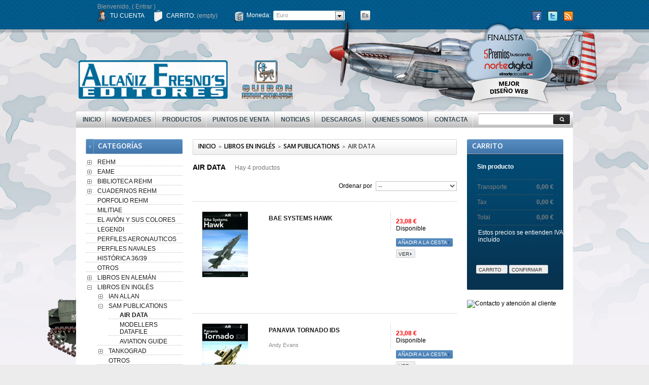

--- FILE ---
content_type: text/html; charset=utf-8
request_url: http://www.afeditores.com/category.php?id_category=99
body_size: 6554
content:
<!DOCTYPE html PUBLIC "-//W3C//DTD XHTML 1.1//EN" "http://www.w3.org/TR/xhtml11/DTD/xhtml11.dtd"><html xmlns="http://www.w3.org/1999/xhtml" xml:lang="es"><head><title>AIR DATA - Alca&ntilde;iz Fresnos, S.A.</title><meta http-equiv="Content-Type" content="application/xhtml+xml; charset=utf-8" /><meta name="generator" content="PrestaShop" /><meta name="robots" content="index,follow" /><link rel="icon" type="image/vnd.microsoft.icon" href="http://www.afeditores.com/img/favicon.ico?1479333276" /><link rel="shortcut icon" type="image/x-icon" href="http://www.afeditores.com/img/favicon.ico?1479333276" /><script type="text/javascript">/* <![CDATA[ */
var baseDir='http://www.afeditores.com/';var static_token='5418bf7b3ad3bf42dbf394d2e271084c';var token='627f14e1c40fe86341d533550d467955';var priceDisplayPrecision=2;var priceDisplayMethod=0;var roundMode=2;/* ]]> */</script><link href="http://www.afeditores.com/themes/prestashop_37914/cache/fb65ce1d56800d26873bc7418b12f9c9_all.css" rel="stylesheet" type="text/css" media="all" /><link href="http://www.afeditores.com/themes/prestashop_37914/cache/68376e98b3d7ad7bd3afbd2b9a904627_screen.css" rel="stylesheet" type="text/css" media="screen" /><link href='http://fonts.googleapis.com/css?family=Open+Sans:600' rel='stylesheet' type='text/css'/><link href='http://fonts.googleapis.com/css?family=Open+Sans:700' rel='stylesheet' type='text/css'/><script src="http://www.afeditores.com/themes/prestashop_37914/cache/604991081e75a949b62697b437d326e7.js" type="text/javascript">/* <![CDATA[ *//* ]]> */</script><link rel="stylesheet" type="text/css" href="/modules/redessociales/redessociales.css" /><div id="fb-root"></div><script>/* <![CDATA[ */
(function(d,s,id){var js,fjs=d.getElementsByTagName(s)[0];if(d.getElementById(id)){return;}
js=d.createElement(s);js.id=id;js.src="//connect.facebook.net/es_ES/all.js#xfbml=1&appId=131967410212267";fjs.parentNode.insertBefore(js,fjs);}(document,'script','facebook-jssdk'));/* ]]> */</script><script type="text/javascript">/* <![CDATA[ */
$(window).load(function(){$('#slidert').nivoSlider({slices:1,boxCols:1,boxRows:1,animSpeed:500,pauseTime:8000,startSlide:0,directionNav:true,directionNavHide:true,controlNav:true,controlNavThumbs:false,controlNavThumbsFromRel:false,controlNavThumbsSearch:'.jpg',controlNavThumbsReplace:'_thumb.jpg',keyboardNav:true,pauseOnHover:true,manualAdvance:false,captionOpacity:0.9,prevText:'',nextText:'',randomStart:false,});});/* ]]> */</script><link rel="alternate" type="application/rss+xml" title="AIR DATA - Alcañiz Fresnos, S.A." href="http://www.afeditores.com/modules/feeder/rss.php?id_category=99&amp;orderby=position&amp;orderway=asc" /><script src="http://www.afeditores.com/themes/prestashop_37914/js/jscript_xjquery.jqtransform.js" type="text/javascript">/* <![CDATA[ *//* ]]> */</script><script src="http://www.afeditores.com/themes/prestashop_37914/js/script.js" type="text/javascript">/* <![CDATA[ *//* ]]> */</script></head><body id="category"> <!--[if lt IE 7]><div style='clear:both;height:59px;padding:0 15px 0 15px;position:relative;z-index:10000;text-align:center;'><a href="http://www.microsoft.com/windows/internet-explorer/default.aspx?ocid=ie6_countdown_bannercode"><img src="http://www.theie6countdown.com/images/upgrade.jpg" border="0" height="42" width="820" alt="You are using an outdated browser. For a faster, safer browsing experience, upgrade for free today." /></a></div><![endif]--><div id="wrapper1"><div id="wrapper2"><div id="wrapper3"><div id="header"> <a href="http://premiosdigitales.elnortedecastilla.es/2013/af-editores.html" target="_blank" title="Finalista Premios Buscando el Norte Digital"> <img src="http://www.afeditores.com/img/finalista.png?1479333276" alt="Finalista Premios Buscando el Norte Digital" width="170" height="150" class="finalista" /></a> <a href="http://www.afeditores.com/" id="header_logo" title="Alca&ntilde;iz Fresnos, S.A."> <img class="logo" src="http://www.afeditores.com/img/logo.jpg?1479333276" alt="Alca&ntilde;iz Fresnos, S.A." /></a><div id="header_right"><div id="redes_block_top"><ul id="first-redes"><li class="facebook"><a href="http://www.facebook.com/pages/AF-Editores/131629896964933" target="_blank" title="Facebook"><img src="http://www.afeditores.com/themes/prestashop_37914/img/icon/facebook.png" alt="Facebook" /></a></li><li class="twitter"><a href="https://twitter.com/afeditores" target="_blank" title="Twitter"><img src="http://www.afeditores.com/themes/prestashop_37914/img/icon/twitter.png" alt="Twitter" /></a></li><li class="rss"><a href="http://www.afeditores.com/modules/feeder/rss.php?id_category=0&orderby=position&orderway=asc" target="_blank" title="RSS"><img src="http://www.afeditores.com/themes/prestashop_37914/img/icon/rss.png" alt="RSS" /></a></li></ul></div><div id="languages_block_top"><ul id="first-languages"><li class="selected_language"> es</li></ul></div><div id="currencies_block_top"><form action="/category.php?id_category=99" id="setCurrency" method="post"> <label>Moneda:</label> <select onchange="setCurrency(this.value);"><option  value="2">Dollar</option><option  value="1" selected="selected">Euro</option><option  value="3">Pound</option> </select> <input type="hidden" name="id_currency" id="id_currency" value=""/> <input type="hidden" name="SubmitCurrency" value="" /></form></div><div id="search_block_top"><form action="http://www.afeditores.com/search.php" id="searchbox" method="get"> <input class="search_query" type="text" id="search_query_top" name="search_query" value="" /> <a href="javascript:document.getElementById('searchbox').submit();"> ?>Go!</a> <input type="hidden" name="orderby" value="position" /> <input type="hidden" name="orderway" value="desc" /></form></div><script type="text/javascript">/* <![CDATA[ */
$('document').ready(function(){$("#search_query_top").autocomplete('http://www.afeditores.com/search.php',{minChars:3,max:10,width:500,selectFirst:false,scroll:false,dataType:"json",formatItem:function(data,i,max,value,term){return value;},parse:function(data){var mytab=new Array();for(var i=0;i<data.length;i++)
mytab[mytab.length]={data:data[i],value:data[i].cname+' > '+data[i].pname};return mytab;},extraParams:{ajaxSearch:1,id_lang:3}}).result(function(event,data,formatted){$('#search_query_top').val(data.pname);document.location.href=data.product_link;})});/* ]]> */</script><div id="header_user"><ul><li id="header_user_info"> Bienvenido,
(&nbsp;<a href="http://www.afeditores.com/my-account.php">Entrar</a>&nbsp;)</li><li id="your_account"><a href="http://www.afeditores.com/my-account.php" title="Your Account">Tu cuenta</a></li><li id="shopping_cart"> <a href="http://www.afeditores.com/order.php" title="Your Shopping Cart">Carrito:</a> <span class="ajax_cart_quantity hidden">0</span> <span class="ajax_cart_product_txt hidden">product</span> <span class="ajax_cart_product_txt_s hidden">products</span> <span class="ajax_cart_no_product">(empty)</span></li></ul></div></div><div class="sf-contener"><ul class="sf-menu"><li > <a href="http://www.afeditores.com" title="INICIO"> &nbsp;INICIO </a></li><li > <a href="http://www.afeditores.com/new-products.php" title="NOVEDADES"> &nbsp;NOVEDADES </a></li><li > <a href="http://www.afeditores.com/category.php?id_category=1" title="PRODUCTOS"> &nbsp;PRODUCTOS </a></li><li > <a href="http://www.afeditores.com/stores.php" title="PUNTOS DE VENTA"> &nbsp;PUNTOS DE VENTA </a></li><li > <a href="http://www.afeditores.com/advnews.php" title="NOTICIAS"> &nbsp;NOTICIAS </a></li><li > <a href="http://www.afeditores.com/category.php?id_category=50" title="DESCARGAS"> &nbsp;DESCARGAS </a></li><li > <a href="http://www.afeditores.com/cms.php?id_cms=4" title="QUIENES SOMOS"> &nbsp;QUIENES SOMOS </a></li><li > <a href="http://www.afeditores.com/contact-form.php" title="CONTACTA"> &nbsp;CONTACTA </a></li></ul><div></div></div><div id="columns"><div class="column" id="left_column"><div class="block" id="categories_block_left"><h4>Categor&iacute;as</h4><div class="block_content"><ul class="tree dhtml"><li > <a href="http://www.afeditores.com/category.php?id_category=5" title="">REHM</a><ul><li > <a href="http://www.afeditores.com/category.php?id_category=49" title="">TOMOS</a></li><li class="last"> <a href="http://www.afeditores.com/category.php?id_category=54" title="">TAPAS</a></li></ul></li><li > <a href="http://www.afeditores.com/category.php?id_category=6" title="">EAME</a><ul><li > <a href="http://www.afeditores.com/category.php?id_category=48" title="">TOMOS</a></li><li class="last"> <a href="http://www.afeditores.com/category.php?id_category=75" title="">TAPAS</a></li></ul></li><li > <a href="http://www.afeditores.com/category.php?id_category=7" title="">BIBLIOTECA REHM</a><ul><li > <a href="http://www.afeditores.com/category.php?id_category=51" title="">COLECCIONABLES</a></li><li class="last"> <a href="http://www.afeditores.com/category.php?id_category=53" title="">TAPAS COLECCIONABLES</a></li></ul></li><li > <a href="http://www.afeditores.com/category.php?id_category=8" title="">CUADERNOS REHM</a><ul><li class="last"> <a href="http://www.afeditores.com/category.php?id_category=78" title="">ESPECIAL OFERTAS</a></li></ul></li><li > <a href="http://www.afeditores.com/category.php?id_category=9" title="">PORFOLIO REHM</a></li><li > <a href="http://www.afeditores.com/category.php?id_category=10" title="">MILITIAE</a></li><li > <a href="http://www.afeditores.com/category.php?id_category=55" title="">EL AVIÓN Y SUS COLORES</a></li><li > <a href="http://www.afeditores.com/category.php?id_category=11" title="">LEGENDI</a></li><li > <a href="http://www.afeditores.com/category.php?id_category=14" title="">PERFILES AERONAUTICOS</a></li><li > <a href="http://www.afeditores.com/category.php?id_category=15" title="">PERFILES NAVALES</a></li><li > <a href="http://www.afeditores.com/category.php?id_category=16" title="">HISTÓRICA 36/39</a></li><li > <a href="http://www.afeditores.com/category.php?id_category=12" title="">OTROS</a></li><li > <a href="http://www.afeditores.com/category.php?id_category=65" title="">LIBROS EN ALEMÁN</a><ul><li > <a href="http://www.afeditores.com/category.php?id_category=25" title="">AIR DOC</a><ul><li > <a href="http://www.afeditores.com/category.php?id_category=45" title="">World War II </a></li><li > <a href="http://www.afeditores.com/category.php?id_category=46" title="">Post WW II </a></li><li > <a href="http://www.afeditores.com/category.php?id_category=33" title="">Modern Luftwaffe </a></li><li class="last"> <a href="http://www.afeditores.com/category.php?id_category=44" title="">Smoke Trails</a></li></ul></li><li class="last"> <a href="http://www.afeditores.com/category.php?id_category=17" title="">TANKOGRAD</a></li></ul></li><li > <a href="http://www.afeditores.com/category.php?id_category=64" title="">LIBROS EN INGLÉS</a><ul><li > <a href="http://www.afeditores.com/category.php?id_category=23" title="">IAN ALLAN</a><ul><li > <a href="http://www.afeditores.com/category.php?id_category=102" title="">CLASSIC COLOURS LUFTWAFFE COLOURS</a></li><li > <a href="http://www.afeditores.com/category.php?id_category=103" title="">CLASSIC COLOURS USAAF COLOURS</a></li><li > <a href="http://www.afeditores.com/category.php?id_category=104" title="">BLITZKRIEG</a></li><li class="last"> <a href="http://www.afeditores.com/category.php?id_category=105" title="">AIR WAR CLASSICS</a></li></ul></li><li > <a href="http://www.afeditores.com/category.php?id_category=24" title="">SAM PUBLICATIONS</a><ul><li > <a class="selected" href="http://www.afeditores.com/category.php?id_category=99" title="">AIR DATA</a></li><li > <a href="http://www.afeditores.com/category.php?id_category=100" title="">MODELLERS DATAFILE</a></li><li class="last"> <a href="http://www.afeditores.com/category.php?id_category=101" title="">AVIATION GUIDE</a></li></ul></li><li > <a href="http://www.afeditores.com/category.php?id_category=73" title="">TANKOGRAD</a><ul><li class="last"> <a href="http://www.afeditores.com/category.php?id_category=98" title="">WORLD WAR ONE</a></li></ul></li><li > <a href="http://www.afeditores.com/category.php?id_category=69" title="">OTROS</a></li><li > <a href="http://www.afeditores.com/category.php?id_category=79" title="">MUSHROOM</a><ul><li > <a href="http://www.afeditores.com/category.php?id_category=91" title="">YELLOW SERIES</a></li><li > <a href="http://www.afeditores.com/category.php?id_category=92" title="">RED SERIES</a></li><li > <a href="http://www.afeditores.com/category.php?id_category=93" title="">ORANGE SERIES</a></li><li > <a href="http://www.afeditores.com/category.php?id_category=94" title="">WHITE SERIES</a></li><li > <a href="http://www.afeditores.com/category.php?id_category=95" title="">GREEN SERIES</a></li><li > <a href="http://www.afeditores.com/category.php?id_category=96" title="">STRATUS</a></li><li class="last"> <a href="http://www.afeditores.com/category.php?id_category=97" title="">WW1 CENTENARY</a></li></ul></li><li > <a href="http://www.afeditores.com/category.php?id_category=106" title="">AIR DOC</a><ul><li > <a href="http://www.afeditores.com/category.php?id_category=107" title="">SMOKE TRAILS</a></li><li > <a href="http://www.afeditores.com/category.php?id_category=108" title="">THE AIRCRAFT OF THE MODERN GERMAN ARMY</a></li><li > <a href="http://www.afeditores.com/category.php?id_category=109" title="">MODERN COMBAT AIRCRAFT SPECIAL SERIES</a></li><li > <a href="http://www.afeditores.com/category.php?id_category=110" title="">MODERN GERMAN LUFTWAFFE UNIT HISTORY SERIES</a></li><li class="last"> <a href="http://www.afeditores.com/category.php?id_category=112" title="">POST WWII COMBAT AIRCRAFT SERIES</a></li></ul></li><li class="last"> <a href="http://www.afeditores.com/category.php?id_category=113" title="">AK INTERACTIVE</a><ul><li > <a href="http://www.afeditores.com/category.php?id_category=114" title="">ABRAMS SQUAD</a></li><li > <a href="http://www.afeditores.com/category.php?id_category=115" title="">MODELLING FULL AHEAD</a></li><li > <a href="http://www.afeditores.com/category.php?id_category=116" title="">MAGAZINE ACES HIGH</a></li><li > <a href="http://www.afeditores.com/category.php?id_category=117" title="">TANKER</a></li><li class="last"> <a href="http://www.afeditores.com/category.php?id_category=118" title="">PROFILE GUIDE</a></li></ul></li></ul></li><li > <a href="http://www.afeditores.com/category.php?id_category=61" title="">LIBROS EN FRANCÉS</a><ul><li > <a href="http://www.afeditores.com/category.php?id_category=60" title="">LES AILES FRANÇAISES 1939 - 1945</a></li><li > <a href="http://www.afeditores.com/category.php?id_category=70" title="">AIR MAGAZINE</a><ul><li class="last"> <a href="http://www.afeditores.com/category.php?id_category=63" title="">AIR MAGAZINE &quot;HORS SERIES&quot;</a></li></ul></li><li > <a href="http://www.afeditores.com/category.php?id_category=72" title="">CIEL DE GUERRE</a><ul><li class="last"> <a href="http://www.afeditores.com/category.php?id_category=62" title="">LES DOSSIERS CIEL DE GUERRE</a></li></ul></li><li > <a href="http://www.afeditores.com/category.php?id_category=80" title="">EDITIONS TMA</a></li><li > <a href="http://www.afeditores.com/category.php?id_category=82" title="">ARTIPRESSE</a></li><li > <a href="http://www.afeditores.com/category.php?id_category=83" title="">DTU</a><ul><li class="last"> <a href="http://www.afeditores.com/category.php?id_category=88" title="">CHECK LIST</a></li></ul></li><li > <a href="http://www.afeditores.com/category.php?id_category=85" title="">AIRPROFILS</a></li><li > <a href="http://www.afeditores.com/category.php?id_category=86" title="">AVIA EDITIONS</a></li><li > <a href="http://www.afeditores.com/category.php?id_category=87" title="">J. KYTKA</a></li><li > <a href="http://www.afeditores.com/category.php?id_category=89" title="">TREBIA PUBLISHING</a></li><li class="last"> <a href="http://www.afeditores.com/category.php?id_category=90" title="">LAS OPERACIONES DEL CUERPO AERONAÚTICO DEL PERÚ</a></li></ul></li><li > <a href="http://www.afeditores.com/category.php?id_category=66" title="">LIBROS EN ITALIANO</a><ul><li class="last"> <a href="http://www.afeditores.com/category.php?id_category=22" title="">LA BANCARELA AERONÁUTICA</a><ul><li class="last"> <a href="http://www.afeditores.com/category.php?id_category=40" title="">ALI D&#039;ITALIA</a></li></ul></li></ul></li><li > <a href="http://www.afeditores.com/category.php?id_category=21" title="">EDICIONES SIMTAC</a></li><li > <a href="http://www.afeditores.com/category.php?id_category=47" title="">VARIOS</a><ul><li class="last"> <a href="http://www.afeditores.com/category.php?id_category=74" title="">LAMINAS</a></li></ul></li><li > <a href="http://www.afeditores.com/category.php?id_category=57" title="">LIBRO ANTIGUO</a></li><li class="last"> <a href="http://www.afeditores.com/category.php?id_category=130" title="">PRODUCTOS REBAJADOS</a></li></ul><script type="text/javascript">/* <![CDATA[ */
$('div#categories_block_left ul.dhtml').hide();/* ]]> */</script></div></div><div class="block" id="html_block_left"></div></div><div class="center_column" id="center_column"><div class="breadcrumb"><div class="breadcrumb_inner"> <a href="http://www.afeditores.com/" title="volver a Inicio">Inicio</a><span class="navigation-pipe">&gt;</span><a href="http://www.afeditores.com/category.php?id_category=64" title="LIBROS EN INGL&Eacute;S">LIBROS EN INGL&Eacute;S</a><span class="navigation-pipe">></span><a href="http://www.afeditores.com/category.php?id_category=24" title="SAM PUBLICATIONS">SAM PUBLICATIONS</a><span class="navigation-pipe">></span>AIR DATA</div></div><h1> AIR DATA<span class="category-product-count"> Hay	4
productos</span></h1><script type="text/javascript">/* <![CDATA[ */
$(document).ready(function()
{$('#selectPrductSort').change(function()
{var requestSortProducts='http://www.afeditores.com/category.php?id_category=99';var splitData=$(this).val().split(':');document.location.href=requestSortProducts+((requestSortProducts.indexOf('?')<0)?'?':'&')+'orderby='+splitData[0]+'&orderway='+splitData[1];});});/* ]]> */</script><form action="http://www.afeditores.com/category.php?id_category=99" id="productsSortForm"> <select id="selectPrductSort"><option selected="selected" value="position:asc">--</option><option value="price:asc">Precio: m&aacute;s baratos primero</option><option value="price:desc">Precio: m&aacute;s caros primero</option><option value="name:asc">Nombre: de A a Z</option><option value="name:desc">Nombre: de Z a A</option><option value="quantity:desc">En stock primero</option> </select> <label for="selectPrductSort">Ordenar por</label></form><ul class="clear" id="product_list"><li class="ajax_block_product first_item item clearfix"> <a class="product_img_link" href="http://www.afeditores.com/product.php?id_product=458" title="BAe Systems Hawk"><img src="http://www.afeditores.com/img/p/458-816-home.jpg" alt="BAe Systems Hawk"  width="129" height="129" /></a><div class="center_block"><h3><a class="product_link" href="http://www.afeditores.com/product.php?id_product=458" title="BAe Systems Hawk">BAe Systems Hawk</a></h3><p class="product_desc"><a class="product_descr" href="http://www.afeditores.com/product.php?id_product=458" title=""></a></p></div><div class="right_block"> <span class="price">23,08 €</span><span class="availability">Disponible</span> <a class="exclusive ajax_add_to_cart_button" href="http://www.afeditores.com/cart.php?add&amp;id_product=458&amp;token=5418bf7b3ad3bf42dbf394d2e271084c" rel="ajax_id_product_458" title="A&ntilde;adir a la cesta">A&ntilde;adir a la cesta</a> <a class="button" href="http://www.afeditores.com/product.php?id_product=458" title="Ver">Ver</a></div></li><li class="ajax_block_product  alternate_item clearfix"> <a class="product_img_link" href="http://www.afeditores.com/product.php?id_product=460" title="Panavia TORNADO IDS"><img src="http://www.afeditores.com/img/p/460-819-home.jpg" alt="Panavia TORNADO IDS"  width="129" height="129" /></a><div class="center_block"><h3><a class="product_link" href="http://www.afeditores.com/product.php?id_product=460" title="Panavia TORNADO IDS">Panavia TORNADO IDS</a></h3><p class="product_desc"><a class="product_descr" href="http://www.afeditores.com/product.php?id_product=460" title="Andy Evans">Andy Evans</a></p></div><div class="right_block"> <span class="price">23,08 €</span><span class="availability">Disponible</span> <a class="exclusive ajax_add_to_cart_button" href="http://www.afeditores.com/cart.php?add&amp;id_product=460&amp;token=5418bf7b3ad3bf42dbf394d2e271084c" rel="ajax_id_product_460" title="A&ntilde;adir a la cesta">A&ntilde;adir a la cesta</a> <a class="button" href="http://www.afeditores.com/product.php?id_product=460" title="Ver">Ver</a></div></li><li class="ajax_block_product  item clearfix"> <a class="product_img_link" href="http://www.afeditores.com/product.php?id_product=461" title="Us Marines AV-8B HARRIER II"><img src="http://www.afeditores.com/img/p/461-822-home.jpg" alt="Us Marines AV-8B HARRIER II"  width="129" height="129" /></a><div class="center_block"><h3><a class="product_link" href="http://www.afeditores.com/product.php?id_product=461" title="Us Marines AV-8B HARRIER II">Us Marines AV-8B HARRIER II</a></h3><p class="product_desc"><a class="product_descr" href="http://www.afeditores.com/product.php?id_product=461" title="Andy Evans">Andy Evans</a></p></div><div class="right_block"> <span class="price">23,08 €</span><span class="availability">Disponible</span> <a class="exclusive ajax_add_to_cart_button" href="http://www.afeditores.com/cart.php?add&amp;id_product=461&amp;token=5418bf7b3ad3bf42dbf394d2e271084c" rel="ajax_id_product_461" title="A&ntilde;adir a la cesta">A&ntilde;adir a la cesta</a> <a class="button" href="http://www.afeditores.com/product.php?id_product=461" title="Ver">Ver</a></div></li><li class="ajax_block_product last_item alternate_item clearfix"> <a class="product_img_link" href="http://www.afeditores.com/product.php?id_product=462" title="Fairchild A-10 Warthog"><img src="http://www.afeditores.com/img/p/462-826-home.jpg" alt="Fairchild A-10 Warthog"  width="129" height="129" /></a><div class="center_block"><h3><a class="product_link" href="http://www.afeditores.com/product.php?id_product=462" title="Fairchild A-10 Warthog">Fairchild A-10 Warthog</a></h3><p class="product_desc"><a class="product_descr" href="http://www.afeditores.com/product.php?id_product=462" title="Andy Evans">Andy Evans</a></p></div><div class="right_block"> <span class="price">23,08 €</span><span class="availability">Disponible</span> <a class="exclusive ajax_add_to_cart_button" href="http://www.afeditores.com/cart.php?add&amp;id_product=462&amp;token=5418bf7b3ad3bf42dbf394d2e271084c" rel="ajax_id_product_462" title="A&ntilde;adir a la cesta">A&ntilde;adir a la cesta</a> <a class="button" href="http://www.afeditores.com/product.php?id_product=462" title="Ver">Ver</a></div></li></ul></div><div class="column" id="right_column"><script type="text/javascript">/* <![CDATA[ */
var CUSTOMIZE_TEXTFIELD=1;var customizationIdMessage='Personalización n°';var removingLinkText='eliminar este producto de mi carrito';/* ]]> */</script><div class="block exclusive" id="cart_block"><h4> <a href="http://www.afeditores.com/order.php">Carrito</a> <span class="hidden" id="block_cart_expand">&nbsp;</span> <span id="block_cart_collapse">&nbsp;</span></h4><div class="block_content"><div class="collapsed" id="cart_block_summary"> <span class="ajax_cart_quantity" style="display:none;">0</span> <span class="ajax_cart_product_txt_s" style="display:none">productos</span> <span class="ajax_cart_product_txt">producto</span> <span class="ajax_cart_total" style="display:none">0,00 €</span> <span class="ajax_cart_no_product">(vac&iacute;o)</span></div><div class="expanded" id="cart_block_list"><p  id="cart_block_no_products">Sin producto</p><div class="cart-prices"><div class="cart-prices-block"> <span>Transporte</span> <span class="price ajax_cart_shipping_cost" id="cart_block_shipping_cost">0,00 €</span></div><div class="cart-prices-block"> <span>Tax</span> <span class="price ajax_cart_tax_cost" id="cart_block_tax_cost">0,00 €</span></div><div class="cart-prices-block"> <span>Total</span> <span class="price ajax_block_cart_total" id="cart_block_total">0,00 €</span></div></div><p id="cart-price-precisions"> Estos precios se entienden IVA inclu&iacute;do</p><p id="cart-buttons"> <a class="button_mini" href="http://www.afeditores.com/order.php" title="Carrito">Carrito</a> <a class="button_small" href="http://www.afeditores.com/order.php?step=1" id="button_order_cart" title="Confirmar">Confirmar</a></p></div></div></div><div class="block" id="html_block_left"> <img src="http://www.afeditores.com/modules/blockadvertising/advertising.jpg" width="190" height="113" alt="Contacto y atención al cliente" /></div></div><div class="clearblock"></div></div></div><div id="footer_wrapper"><div id="footer"><div class="block" id="newsletter_block_left"><h4>Newsletter</h4><div class="block_content"><form action="http://www.afeditores.com/" method="post"><p><input type="text" name="email" size="18" value="su email" onfocus="javascript:if(this.value=='su email')this.value='';" onblur="javascript:if(this.value=='')this.value='su email';" /></p><p> <select name="action"><option value="0">suscribirse</option><option value="1">Borrarse</option> </select> <input type="submit" value="ok" class="button_mini" name="submitNewsletter" /></p></form></div></div><div class="tmbanner1"> <a href="http://www.afeditores.co" title="Advertising"><img src="/modules/tmbanner1/advertising_custom.jpg" alt="Advertising" /></a></div><div class="tmbanner2"> <a href="https://www.facebook.com/afditores.pag/" target="_blank" title="Advertising"><img src="/modules/tmbanner2/advertising_custom.jpg" alt="Advertising" /></a></div><div class="tmbanner3"> <a href="https://twitter.com/afeditores" target="_blank" title="Advertising"><img src="/modules/tmbanner3/advertising_custom.jpg" alt="Advertising" /></a></div><div id="tmfooterlinks"><div class="tmf_float"><h4 style="color:#FFFFFF; text-transform:uppercase; font-family:Verdana, Arial, Helvetica, sans-serif; font-size:11px;">Informacion</h4><ul><li><a href="contact-form.php" style="color:#FFFFFF; font-family:Verdana, Arial, Helvetica, sans-serif; font-size:11px;">Contacto</a></li><li><a href="cms.php?id_cms=1" style="color:#FFFFFF; font-family:Verdana, Arial, Helvetica, sans-serif; font-size:11px;">Envios</a></li><li><a href="cms.php?id_cms=2" style="color:#FFFFFF; font-family:Verdana, Arial, Helvetica, sans-serif; font-size:11px;">Aviso legal</a></li><li><a href="cms.php?id_cms=3" style="color:#FFFFFF; font-family:Verdana, Arial, Helvetica, sans-serif; font-size:11px;">Terminos y condiciones</a></li><li><a href="cms.php?id_cms=4" style="color:#FFFFFF; font-family:Verdana, Arial, Helvetica, sans-serif; font-size:11px;">Quienes somos</a></li></ul></div><div class="tmf_float"><h4 style="color:#FFFFFF; text-transform:uppercase; font-family:Verdana, Arial, Helvetica, sans-serif; font-size:11px;">Ofertas</h4><ul><li><a href="new-products.php" style="color:#FFFFFF; font-family:Verdana, Arial, Helvetica, sans-serif; font-size:11px;">Nuevos productos</a></li><li><a href="best-sales.php" style="color:#FFFFFF; font-family:Verdana, Arial, Helvetica, sans-serif; font-size:11px;">Mas vendidos</a></li><li><a href="prices-drop.php" style="color:#FFFFFF; font-family:Verdana, Arial, Helvetica, sans-serif; font-size:11px;">Ediciones especiales</a></li><li><a href="manufacturer.php" style="color:#FFFFFF; font-family:Verdana, Arial, Helvetica, sans-serif; font-size:11px;">Editoriales</a></li><li><a href="supplier.php" style="color:#FFFFFF; font-family:Verdana, Arial, Helvetica, sans-serif; font-size:11px;">Proveedores</a></li></ul></div><div class="tmf_float"><h4 style="color:#FFFFFF; text-transform:uppercase; font-family:Verdana, Arial, Helvetica, sans-serif; font-size:11px;">Tu cuenta</h4><ul><li><a href="my-account.php" style="color:#FFFFFF; font-family:Verdana, Arial, Helvetica, sans-serif; font-size:11px;">Tu cuenta</a></li><li><a href="identity.php" style="color:#FFFFFF; font-family:Verdana, Arial, Helvetica, sans-serif; font-size:11px;">Informacion personal</a></li><li><a href="addresses.php" style="color:#FFFFFF; font-family:Verdana, Arial, Helvetica, sans-serif; font-size:11px;">Direccion</a></li><li><a href="discount.php" style="color:#FFFFFF; font-family:Verdana, Arial, Helvetica, sans-serif; font-size:11px;">Descuentos</a></li><li><a href="history.php" style="color:#FFFFFF; font-family:Verdana, Arial, Helvetica, sans-serif; font-size:11px;">Historial de pedidos</a></li></ul></div></div> <br><br><p style="font-family:Verdana, Arial, Helvetica, sans-serif; font-size:11px;">AF Editores &copy;2012 Todos los derechos reservados | Dise&ntilde;o web: <a alt="dise�o web valladolid" href="http://www.aycachorro.com" style="font-size:11px; text-decoration:none; color:#006699;" target="_blank">aycachorro.com</a> &amp; <a alt="dise�o web valladolid" href="http://www.abisalweb.com" style="font-size:11px; text-decoration:none; color:#006699;" target="_blank">abisalweb.com</a></p></div></div></div></div></body></html>

--- FILE ---
content_type: text/css
request_url: http://www.afeditores.com/themes/prestashop_37914/cache/fb65ce1d56800d26873bc7418b12f9c9_all.css
body_size: 14065
content:
 html,body,div,span,applet,object,iframe,h1,h2,h3,h4,h5,h6,p,blockquote,pre,a,abbr,acronym,address,big,cite,code,del,dfn,em,font,img,ins,kbd,q,s,samp,small,strike,strong,sub,sup,tt,var,b,u,i,center,dl,dt,dd,ol,ul,li,fieldset,form,label,legend,table,caption,tbody,tfoot,thead,tr,th,td,input,textarea{margin:0;padding:0;border:0;outline:0;font-size:12px;font-weight:normal;vertical-align:top;background:transparent;outline:none}b{font-weight:bold}i{font-style:italic}ol,ul{list-style:none}blockquote,q{quotes:none}table{border-collapse:collapse;border-spacing:0}a,span{vertical-align:baseline}img{vertical-align:top;text-decoration:none}html,body{width:100%;height:100%}body{font:normal 12px "Arial",Arial,Helvetica,sans-serif;color:#000;background:#ececec}.bold{font-weight:bold}.strike{text-decoration:line-through}.clear{clear:both}br.clear{height:0;clear:both;overflow:hidden;font-size:0;line-height:0}noscript ul{list-style-type:none;background:black;color:white;padding:10px}.clearfix:after{clear:both;display:block;height:0;font-size:0;visibility:hidden;content:"."}.clearblock{height:0;clear:both;overflow:hidden;font-size:0;line-height:0}.hidden,.collapsed,.block_hidden_only_for_screen{display:none}.center_column p{padding-top:12px;color:#000}.center_column a{color:#000;text-decoration:underline}.center_column a:hover{text-decoration:none}#center_column h1{padding:14px 0 0 0;font-size:14px;font-weight:bold;color:#000;text-transform:uppercase}#center_column h1 span{margin-left:15px;font-size:12px;font-weight:normal;color:#777;text-transform:none}.center_column h2,.center_column h3,.center_column h4{padding:14px 0 0 0;font-size:12px;font-weight:bold;color:#777;text-transform:uppercase}a.product_link{color:#1B1B1B;display:inline-block;font-size:11px;font-weight:bold;line-height:14px;margin:6px 0 0;text-decoration:none;text-transform:uppercase}a.product_link:hover{color:#f04139}a.product_descr{font:11px "Arial";color:#8d8d8d;text-decoration:none;text-transform:none !important}a.product_descr:hover{color:#20303c}span.on_sale,span.discount{font-size:12px;font-weight:bold;color:#000;text-transform:uppercase}table#cart_summary td.price,.center_column span.price{font-weight:bold;color:#ff0000;display:block}#old_center_column{display:none}#instant_search_results a{margin-left:20px;text-transform:none;color:#000}div.instant_search_results{}ul.footer_links{height:16px;clear:both;padding:30px 0 0 0}ul.footer_links li{height:16px;float:left;margin:0 25px 0 0}ul.footer_links li a{line-height:17px;color:#000;text-decoration:none}ul.footer_links li a:hover{text-decoration:underline}ul.footer_links li img.icon{margin:0 5px 0 0}form p.id_state{display:none}div.error{border:2px solid #da0f00;background:#f5f5f5;margin:12px 0 0 0;padding:10px}div.error p{padding:0;font-weight:bold;color:#000}div.error ol{padding:0 0 3px 0}div.error li{list-style-position:inside;list-style-type:decimal;margin:10px 0;color:#da0f00}p.warning{background:#f8e1a0;margin:12px 0 0 0;padding:10px 13px;font-weight:bold;color:#000}.warning_inline{color:#da0f00;font-weight:bold}p.success{border:2px solid #5eb569;background:#f1f2f4;margin:12px 0 0 0;padding:10px 13px;font-weight:bold;color:#3eab4c}.success_inline{color:green;font-weight:bold}p.confirmation{color:#33a33b;font-weight:bold}#carriercompare_submit{height:17px!important}#carriercompare_submit:hover{background:url('http://www.afeditores.com/themes/prestashop_37914/css/../img/button-red.gif') repeat-x left top!important;color:#fff!important;border:1px solid #db2e26}#wrapper1{min-width:980px;min-height:100%;background:url('http://www.afeditores.com/themes/prestashop_37914/css/../img/body-bg.jpg') repeat-x center top #f3f1f6}#wrapper2{height:100%}#wrapper3{width:980px;margin:0 auto;text-align:left}#columns{float:left;padding:23px 0;background:url('http://www.afeditores.com/themes/prestashop_37914/css/../img/col-bg.gif') repeat-x left bottom #fff}#left_column{float:left;width:190px;margin:0 0 0 20px}#center_column{width:521px;float:left;margin:0 20px 10px 20px;padding:0}#right_column{width:190px;float:left;margin:0 19px 0 0}#header #currencies_block_top{background:url('http://www.afeditores.com/themes/prestashop_37914/css/../img/currency.png') no-repeat scroll 0 0 transparent;float:left;color:#656565;font-size:13px;line-height:15px;position:absolute;right:450px;top:21px;z-index:510;text-align:left;height:23px}.jqTransformHidden{display:none!important}#header #currencies_block_top label{display:block;float:left;padding:2px 5px 0 25px;font-size:12px;color:#ffffff;font-size:12px}#header #currencies_block_top .jqTransformSelectWrapper{background:url('http://www.afeditores.com/themes/prestashop_37914/css/../img/cur-arrow.gif') no-repeat right top;border:none;float:left;width:141px!important;padding:0 0 0 0;cursor:default}#header #currencies_block_top .jqTransformSelectWrapper div{height:20px!important;overflow:hidden;background:url('http://www.afeditores.com/themes/prestashop_37914/css/../img/cur-bg.gif') no-repeat left top}#header #currencies_block_top .jqTransformSelectWrapper div span{font-size:11px;color:#9a9999;padding:2px 22px 0 6px;width:113px!important;height:18px!important;overflow:hidden;float:left}#header #currencies_block_top ul{padding:3px 0 0 0;margin:0 0 0 0;width:139px!important;height:48px!important;overflow:hidden;background:#fff;border:1px solid #ededed}#header #currencies_block_top ul li{line-height:11px;padding:1px 8px;overflow:hidden;width:139px!important}#header #currencies_block_top ul li a{color:#9a9999;font-size:11px;line-height:13px;text-decoration:none;display:block}#header #currencies_block_top ul li a:hover{color:#000}body#cms div.content_only{padding:0 20px 20px 20px;background:#fff;color:#000;text-align:left}body#cms div.content_only h1{padding:14px 0 0 0;font:normal 18px "Arial";color:#777;text-transform:uppercase}body#cms div.content_only h2{padding:14px 0 0 0;font:bold 14px "Arial";color:#777;text-transform:uppercase}body#cms div.content_only h3{padding:14px 0 0 0;font:bold 12px "Arial";color:#777;text-transform:uppercase}body#cms div.content_only h4,body#cms div.content_only h5,body#cms div.content_only h6{padding:14px 0 0 0;font:normal 12px "Arial";color:#777;text-transform:uppercase}body#cms div.content_only p{padding-top:12px;font:normal 12px "Arial";color:#000}body#cms div.content_only a{font:normal 12px "Arial";color:#0753b4;text-decoration:none}body#cms div.content_only a:hover{color:#000}body#cms div.content_only ul{list-style-type:circle;list-style-position:inside}body#cms div.content_only ol{list-style-type:decimal;list-style-position:inside}div.rte strong{font-weight:bold}div.rte em{font-style:italic}div.rte table{border-collapse:separate;border-spacing:1px;width:auto}div.rte caption,div.rte th,div.rte td,div.rte table{text-align:left;font-weight:normal;background:none;height:inherit;border:1px #eee solid;font:normal 12px "Arial";color:#000;text-align:center}div.rte th{height:24px;padding:0 7px;background:#eee;font-weight:bold}.mceContentBody{width:556px;margin:9px 6px;background:#fff;font:normal 12px "Arial";color:#000;text-align:left}body.mceContentBody{background-image:none}.mceContentBody html,.mceContentBody div,.mceContentBody span,.mceContentBody applet,.mceContentBody object,.mceContentBody iframe,.mceContentBody h1,.mceContentBody h2,.mceContentBody h3,.mceContentBody h4,.mceContentBody h5,.mceContentBody h6,.mceContentBody p,.mceContentBody blockquote,.mceContentBody pre,.mceContentBody a,.mceContentBody abbr,.mceContentBody acronym,.mceContentBody address,.mceContentBody big,.mceContentBody cite,.mceContentBody code,.mceContentBody del,.mceContentBody dfn,.mceContentBody em,.mceContentBody font,.mceContentBody img,.mceContentBody ins,.mceContentBody kbd,.mceContentBody q,.mceContentBody s,.mceContentBody samp,.mceContentBody small,.mceContentBody strike,.mceContentBody strong,.mceContentBody sub,.mceContentBody sup,.mceContentBody tt,.mceContentBody var,.mceContentBody dl,.mceContentBody dt,.mceContentBody dd,.mceContentBody ol,.mceContentBody ul,.mceContentBody li,.mceContentBody fieldset,.mceContentBody form,.mceContentBody label,.mceContentBody legend,.mceContentBody table,.mceContentBody caption,.mceContentBody tbody,.mceContentBody tfoot,.mceContentBody thead,.mceContentBody tr,.mceContentBody th,.mceContentBody td{margin:0;padding:0;border:0;outline:0;font-weight:inherit;font-style:inherit;font-size:100%;font-family:inherit;vertical-align:baseline}.mceContentBody h1{padding:14px 0 0 0;font:normal 18px "Arial";color:#777;text-transform:uppercase}.mceContentBody h2{padding:14px 0 0 0;font:bold 14px "Arial";color:#777;text-transform:uppercase}.mceContentBody h3{padding:14px 0 0 0;font:bold 12px "Arial";color:#777;text-transform:uppercase}.mceContentBody h4,.mceContentBody h5,.mceContentBody h6{padding:14px 0 0 0;font:normal 12px "Arial";color:#777;text-transform:uppercase}.mceContentBody p{margin:7px;font:normal 12px "Arial";color:#000}.mceContentBody a{font:normal 12px "Arial";color:#0753b4;text-decoration:underline}.mceContentBody ul{list-style-type:circle;list-style-position:inside}.mceContentBody ol{list-style-type:decimal;list-style-position:inside}.mceContentBody strong{font-weight:bold}.mceContentBody em{font-style:italic}.mceContentBody table{border-collapse:separate;border-spacing:1px;width:auto}.mceContentBody caption,.mceContentBody th,.mceContentBody td,.mceContentBody table{text-align:left;font-weight:normal;background:none;height:inherit;border:1px #eee solid;font:normal 12px "Arial";color:#000;text-align:center}.mceContentBody th{height:24px;padding:0 7px;background:#eee;font-weight:bold}input.button_mini,input.button_small,input.button,input.button_large,input.button_mini_disabled,input.button_small_disabled,input.button_disabled,input.button_large_disabled,input.exclusive_mini,input.exclusive_small,input.exclusive,input.exclusive_large,input.exclusive_mini_disabled,input.exclusive_small_disabled,input.exclusive_disabled,input.exclusive_large_disabled,a.button_mini,a.button_small,a.button,a.button_large,a.exclusive_mini,a.exclusive_small,a.exclusive,a.exclusive_large,span.button_mini,span.button_small,span.button,span.button_large,span.exclusive_mini,span.exclusive_small,span.exclusive,span.exclusive_large{height:15px !important;display:inline-block;background:#efefef;border:1px solid #d2d2d2;font:normal 10px "Arial" !important;color:#303030 !important;text-decoration:none;text-align:center;cursor:pointer;-moz-transition:background 0.5s ease;-o-transition:background 0.5s ease;-webkit-transition:background 0.5s ease;text-transform:uppercase;border-radius:2px;-moz-border-radius:2px;-webkit-border-radius:2px;position:relative;padding:0 11px 0 4px}a.button_mini,a.button_small,a.button,a.button_large,a.exclusive_mini,a.exclusive_small,a.exclusive,a.exclusive_large,span.button_mini,span.button_small,span.button,span.button_large,span.exclusive_mini,span.exclusive_small,span.exclusive,span.exclusive_large{line-height:17px !important}@-moz-document url-prefix(){input.button_mini,input.button_small,input.button,input.button_large,input.button_mini_disabled,input.button_small_disabled,input.button_disabled,input.button_large_disabled,input.exclusive_mini,input.exclusive_small,input.exclusive,input.exclusive_large,input.exclusive_mini_disabled,input.exclusive_small_disabled,input.exclusive_disabled,input.exclusive_large_disabled{padding-bottom:2px}}input.button_mini_disabled,input.button_small_disabled,input.button_disabled,input.button_large_disabled,input.exclusive_mini_disabled,input.exclusive_small_disabled,input.exclusive_disabled,input.exclusive_large_disabled,span.button_mini,span.button_small,span.button,span.button_large,span.exclusive_mini,span.exclusive_small,span.exclusive,span.exclusive_large{cursor:default;color:#7c7c7c !important}input.button_mini:hover,a.button_mini:hover,input.button_small:hover,a.button_small:hover,input.button:hover,a.button:hover,input.button_large:hover,a.button_large:hover{background:url('http://www.afeditores.com/themes/prestashop_37914/css/../img/button-red.gif') repeat-x left top!important;color:#fff!important;border:1px solid #db2e26;text-decoration:none!important}input.exclusive_mini:hover,a.exclusive_mini:hover,input.exclusive_small:hover,a.exclusive_small:hover,input.exclusive:hover,a.exclusive:hover,input.exclusive_large:hover,a.exclusive_large:hover{background:#353535;text-decoration:none !important}input.button:hover,a.button:hover{background:url('http://www.afeditores.com/themes/prestashop_37914/css/../img/button-red.gif') repeat-x left top!important;color:#fff!important;border:1px solid #db2e26}input.exclusive:hover,a.exclusive:hover{background:url('http://www.afeditores.com/themes/prestashop_37914/css/../img/button-red.gif') repeat-x left top!important;color:#fff!important}#submitAccount:hover{color:#fff!important;height:17px!important}a.exclusive_large:hover{background:url('http://www.afeditores.com/themes/prestashop_37914/css/../img/button-red.gif') repeat-x left top!important;color:#fff!important}a.button span{width:3px;height:5px;position:absolute;top:6px;right:6px;background:url('http://www.afeditores.com/themes/prestashop_37914/css/../img/marker-red.gif') no-repeat left top}a.button:hover span{background:url('http://www.afeditores.com/themes/prestashop_37914/css/../img/marker-white.gif') no-repeat left top}a.exclusive span{width:3px;height:5px;position:absolute;top:6px;right:6px;background:url('http://www.afeditores.com/themes/prestashop_37914/css/../img/marker-red.gif') no-repeat left top}a.exclusive:hover span{background:url('http://www.afeditores.com/themes/prestashop_37914/css/../img/marker-white.gif') no-repeat left top}#cart_block p#cart-buttons a.button,a.exclusive{background:url('http://www.afeditores.com/themes/prestashop_37914/css/../img/button-bg.gif') repeat-x left top #282828;color:#fff!important;border:none;height:17px !important}div.table_block{padding:17px 0 0 0}table.std{width:100%}table.std td,table.std th{padding:7px;vertical-align:middle}table.std tr.item td,table.std tr.item th{}table.std tr.alternate_item td,table.std tr.alternate_item th{}table.std tbody tr td,table.std tfoot tr td{border-bottom:2px solid #eee}table.std th{height:25px;padding:0 5px;background:#eee;font-weight:bold;color:#000;text-align:left;white-space:nowrap}table.std tfoot td{color:#000;text-align:right;white-space:nowrap}form.std{clear:both}form.std h3{padding:14px 5px 5px 0;border-bottom:2px solid #eee}form.std fieldset{border:none}form.std h4,form.std p{padding:12px 0 0 0;clear:both}input,textarea,select{background:#fff;border:1px solid #bdc2c9;font:normal 12px "Arial";color:#555}form.std .text label,form.std .password label,form.std .textarea label,form.std .select label,form.std .select span,form.std .radio span,form.std .checkbox span{float:left;text-align:right;width:150px;padding:2px 7px 0 0}form.std .text label,form.std .text span,form.std .password label,form.std .password span,form.std .textarea label,form.std .textarea span,form.std .select label,form.std .select span,form.std .radio label,form.std .radio span,form.std .checkbox label,form.std .checkbox span{font:normal 12px "Arial";color:#555}form.std span.inline-infos{display:block;padding:2px 0 0 157px;font:normal 11px "Arial";color:#555}span.editable{font:normal 12px/19px "Arial";color:#555}select{height:19px}form.std p.select select{width:210px}select#days{width:45px;margin:0 8px 0 0}select#months{width:85px;margin:0 8px 0 0}select#years{width:58px}input.text{height:15px;padding:1px}p.text input,p.password input{width:206px;height:15px;padding:1px}textarea{padding:1px}form.std p.checkbox,form.std p.radio{overflow:hidden}form.std p.checkbox{padding-left:157px}.checkbox input,.radio input{display:inline;background:none;border:none;position:relative;left:0;top:1px}*+html p.checkbox input{margin:-3px 0 0 -4px}*+html p.radio input{margin:-3px 0 0 -4px}.checkbox label,.radio label{width:auto;padding:0 0 0 3px}form.std p.submit{padding:20px 0 0 157px}form.std .required sup{vertical-align:top;font:normal 13px "Tahoma";color:#da0f00}form.std .required_desc{padding-left:157px}div#header{padding:220px 0 0 0;position:relative;zoom:1}a#header_logo{width:422px;height:76px;display:block;position:absolute;left:5px;top:119px;background:url('http://www.afeditores.com/themes/prestashop_37914/css/../img/logo_af_editores.png') no-repeat 0 0}a#header_logo img{display:none}#languages_block_top{position:absolute;right:400px;top:21px;z-index:999}#languages_block_top ul li{float:left;width:19px;height:17px;background:url('http://www.afeditores.com/themes/prestashop_37914/css/../img/lang-bg.gif') repeat-x left top;color:#fff;font-size:11px;text-align:center;line-height:14px;border-radius:2px;-moz-border-radius:2px;-webkit-border-radius:2px;text-transform:capitalize;text-decoration:none;padding:2px 0 0 0}#languages_block_top ul li a{text-decoration:none;color:#fff}#languages_block_top ul li:hover,#languages_block_top ul li:hover a,#languages_block_top ul li.selected_language{background:url('http://www.afeditores.com/themes/prestashop_37914/css/../img/lang-act.gif') repeat-x left top;color:#353535}#languages_block_top ul li + li{margin:0 0 0 4px}div#currencies_block_top{position:absolute;right:10px;top:35px}div#currencies_block_top label{display:block;float:left;padding:1px 5px 0 0}div#currencies_block_top select{width:60px;font-size:normal;font-size:11px}#tmbannerblock{width:100%;height:53px;overflow:hidden}#tmbannerblock a:first-child{border:none}#tmbannerblock a{float:left;border-left:1px solid #e0e0e0;opacity:0.5;filter:alpha(opacity=50);-moz-transition:all 0.5s ease 0s;-webkit-transition:all 0.5s ease 0s;-o-transition:all 0.5s ease 0s}#tmbannerblock a:hover{opacity:1;filter:alpha(opacity=100)}#tmtextblock{position:absolute;top:27px;right:1px;color:#fff;font-size:11px;line-height:14px}#tmtextblock .txt1{font-size:11px;line-height:14px;text-transform:uppercase;color:#f04139;margin:0 7px 0 0;display:block;float:left}#tmtextblock .txt2{color:#fff;text-transform:uppercase;font-size:11px;line-height:14px}#tmheaderlinks{position:absolute;left:10px;top:115px}#tmheaderlinks li{width:100px;height:25px;margin:0 10px 0 0;float:left}#tmheaderlinks li a{width:100px;height:20px;display:block;padding:5px 0 0 0;background:#eee;font-weight:bold;color:#0753b4;text-transform:capitalize;text-decoration:none;text-align:center}#tmheaderlinks li a:hover,#tmheaderlinks li a.active{background:#0753b4;color:#fff}div#search_block_top{height:32px;background:url('http://www.afeditores.com/themes/prestashop_37914/css/../img/category-bg.gif') repeat-x left top;position:absolute;right:0;top:220px;width:187px;-webkit-border-top-right-radius:3px;-moz-border-radius-topright:3px;border-top-right-radius:3px}div#search_block_top label{display:none}div#search_block_top input.search_query{width:139px;height:17px;border:none;background:url('http://www.afeditores.com/themes/prestashop_37914/css/../img/search-bg.png') no-repeat 0 0;padding:3px 40px 2px 3px;margin:4px 0 0 0;float:left}div#search_block_top a{background:url('http://www.afeditores.com/themes/prestashop_37914/css/../img/search.png') no-repeat 0 0;width:33px;height:19px;display:block;text-indent:-9999px;float:left;margin:6px 0 0 -34px}#header_user{position:absolute;right:700px;top:6px}#header_user ul{text-align:left}#header_user ul li{float:left;margin:0 0 0 20px;font-size:12px;line-height:14px;color:#a1a1a1}#header_user #header_user_info{display:block;float:none;margin-bottom:0}#header_user #header_user_info a{color:#a1a1a1;text-decoration:none}#header_user #header_user_info span{color:#fff}#header_user #your_account{background:url('http://www.afeditores.com/themes/prestashop_37914/css/../img/user.png') no-repeat scroll 0 0 transparent;padding:4px 19px 0 0;height:23px}#header_user #your_account a{font-size:12px;line-height:14px;color:#fff;text-decoration:none;text-transform:uppercase;padding-left:25px}#header_user #shopping_cart{background:url('http://www.afeditores.com/themes/prestashop_37914/css/../img/cart.png') no-repeat 0 0;padding:4px 0 5px 24px;margin:0 1px 0 0;color:#b1b1b1}#header_user #shopping_cart a{font-size:12px;line-height:14px;color:#fff;text-decoration:none;text-transform:uppercase}#header_user a{-moz-transition:all 0.2s ease 0s;-webkit-transition:all 0.2s ease 0s;-o-transition:all 0.2s ease 0s}#header_user a:hover{color:#f04139!important}div#slide_holder{width:980px;height:455px;overflow:hidden;float:left}div#slider{width:980px;height:402px;overflow:hidden}.nivoSlider{position:relative}.nivoSlider img{position:absolute;top:0;left:0}.nivoSlider a.nivo-imageLink{position:absolute;top:0;left:0;width:100%;height:100%;border:0;padding:0;margin:0;z-index:60;display:none}.nivo-slice{display:block;position:absolute;z-index:50;height:100%}.nivo-caption{position:absolute;left:57px;top:402px;width:980px;text-align:center;z-index:999}.nivo-caption p{padding:0;margin:0}.nivo-caption h2{color:#ffffff;font-size:15px;line-height:20px;text-transform:uppercase;font-family:'Open Sans',sans-serif;font-weight:bold;letter-spacing:-1px;margin-bottom:2px}.nivo-caption span{color:#828181;font-size:13px;line-height:20px;display:block}.nivo-caption a{display:inline-block!important;color:#fff;text-transform:uppercase;font-family:'Open Sans',sans-serif;font-weight:700;text-decoration:none;font-size:20px;line-height:20px;background:url('http://www.afeditores.com/themes/prestashop_37914/css/../img/button1-bg.jpg') repeat-x left top;padding:6px 20px 9px 19px;margin:22px 0 0 0;letter-spacing:-1px;border-left:1px solid #581713;border-radius:2px;-moz-border-radius:2px;-webkit-border-radius:2px;-moz-transition:all 0.2s ease 0s;-webkit-transition:all 0.2s ease 0s;-o-transition:all 0.2s ease 0s}.nivo-caption a:hover{background:#6e1a16}.nivo-caption div{width:305px}.nivo-caption .item2{margin:0 0 0 40px}.nivo-caption .item3{margin:20px 0 0 70px}.nivo-html-caption{display:none}div.nivo-controlNav{position:absolute;right:15px;bottom:13px;z-index:100}div.nivo-controlNav a.nivo-control{width:11px;height:11px;display:block;overflow:hidden;float:left;margin:0 0 0 8px;background:url('http://www.afeditores.com/themes/prestashop_37914/css/../img/pagination.png') no-repeat right top;cursor:pointer;text-indent:-9999px}div.nivo-controlNav a.nivo-control:first-child{margin:0}div.nivo-controlNav a:hover,div.nivo-controlNav a.active{background:url('http://www.afeditores.com/themes/prestashop_37914/css/../img/pagination.png') no-repeat left top}div.column{}div.column a{color:#1b1b1b;text-decoration:none}div.column a:hover{text-decoration:underline}div.column > div{margin:0 0 20px 0}div.column div.block h4{padding:6px 0 9px 23px;background:url('http://www.afeditores.com/themes/prestashop_37914/css/../img/left-title.gif') repeat-x 0 0;font-size:14px;font-weight:600;font-family:'Open Sans',sans-serif;color:#fff;text-transform:uppercase;line-height:14px;border-radius:2px;-moz-border-radius:2px;-webkit-border-radius:2px;position:relative}div.column div.block h4 a{font-size:14px;font-weight:600;color:#fff;text-decoration:none}div.column div.block h4 span{position:absolute;top:-1px;left:-1px;width:16px;height:30px;background:url('http://www.afeditores.com/themes/prestashop_37914/css/../img/title-corn.gif') no-repeat 0 0;-moz-transition:all 0.2s ease 0s;-webkit-transition:all 0.2s ease 0s;-o-transition:all 0.2s ease 0s}div.column div.block h4 a:hover{color:#d62d25}div.column div.block .block_content{padding:0 0 10px 0;background:#fff}div.column div.block ul.bullet,#rss_block_left ul{padding-top:13px}div.column div.block ul.bullet li,#rss_block_left ul li{border-top:1px dotted #bfbebe;padding:3px 0 6px 0}div.column div.block ul.bullet li:first-child,#rss_block_left ul li:first-child{border:none}div.column div.block ul.bullet li a,#rss_block_left ul li a{font-size:12px;line-height:14px;color:#1b1b1b;background:url('http://www.afeditores.com/themes/prestashop_37914/css/../img/bullet.gif') 3px 3px no-repeat;padding:0 0 0 22px;text-decoration:none;-moz-transition:all 0.2s ease 0s;-webkit-transition:all 0.2s ease 0s;-o-transition:all 0.2s ease 0s}div.column div.block ul.bullet li a:hover,#rss_block_left ul li a:hover{font-weight:bold}#categories_block_left{}#categories_block_left ul.tree{padding:5px 0 0 0}#categories_block_left ul.tree li:first-child{border:none}#categories_block_left ul.tree li{padding:4px 0 0 22px;position:relative;border-top:1px dotted #bfbebe;text-transform:lowercase}#categories_block_left ul.tree li a{text-transform:capitalize}#categories_block_left ul.tree li a:hover{text-decoration:none;font-weight:bold}#categories_block_left ul.tree a.selected{font-weight:bold}#categories_block_left ul.tree li ul{zoom:1}#categories_block_left ul.tree li ul li{}#categories_block_left ul.tree li ul li a{}#categories_block_left span.grower{width:15px;height:15px;display:block;cursor:pointer;position:absolute;left:-4px;top:4px}#categories_block_left span.OPEN{background:url('http://www.afeditores.com/themes/prestashop_37914/css/../img/categories_minus.gif') 6px 3px no-repeat}#categories_block_left span.CLOSE{background:url('http://www.afeditores.com/themes/prestashop_37914/css/../img/categories_plus.gif') 6px 3px no-repeat}#tags_block_left p.block_content{text-align:justify;padding-top:10px}#tags_block_left p.block_content a{margin:0 3px 0 0;line-height:20px}#tags_block_left p.block_content a:hover{color:#fff;background:#000;text-decoration:none}a.tag_level1{font-size:13px}a.tag_level2{font-size:15px}a.tag_level3{font-size:17px;font-weight:bold}div.column div.myaccount p.logout{padding:4px 0 0 12px}div.column div.myaccount p.logout a{font-weight:bold}#newsletter_block_left div.block_content{padding-top:5px}#newsletter_block_left input{width:188px;height:17px;margin:10px 0 0 0}#newsletter_block_left select{width:188px;margin:10px 0 0 0}#newsletter_block_left input.button_mini{width:188px;text-transform:uppercase}#newsletter_block_left input.button_mini:hover{background:url('http://www.afeditores.com/themes/prestashop_37914/css/../img/button-red.gif') repeat-x left top}.blockmanufacturer select,.blocksupplier select{width:188px;margin:8px 0 0 0}.advertising_block{}div.paiement_logo_block{}div.paiement_logo_block a{text-decoration:none}div.paiement_logo_block img + img{margin:0 0 0 11px}#cart_block{border-radius:3px;-moz-border-radius:3px;-webkit-border-radius:3px;position:relative;overflow:hidden}#cart_block .block_content{background:url('http://www.afeditores.com/themes/prestashop_37914/css/../img/cart-bg.gif') repeat-x left top #222222;border-top:1px solid #3f3f3f}#cart_block h4{padding-left:10px;border-radius:0}#cart_block h4 span{display:none}#cart_block #cart_block_no_products{padding:17px 20px;color:#fff;font-weight:bold}#cart_block #cart_block_summary{padding:10px 0 0 0}#cart_block #cart_block_summary span{color:#000;zoom:1}#cart_block #cart_block_summary span.ajax_cart_total{margin:0 0 0 5px;font-weight:bold}#cart_block dl{padding:10px 20px 17px 20px;color:#fff}#cart_block dl dt{height:15px;padding:7px 0 0 0;clear:both}#cart_block dl dd{clear:both}#cart_block span.quantity-formated{padding:0 2px 0 0;float:left;font:normal 10px/17px "Arial";letter-spacing:1px}#cart_block span.quantity-formated span.quantity{font-size:10px}#cart_block dl a{text-decoration:none;color:#fff}#cart_block dl a:hover{text-decoration:underline}#cart_block dl dt a{float:left}#cart_block dl dt span.price{font-weight:bold;float:right}#cart_block dl dd a{padding:0 0 0 14px;font-size:11px;font-style:italic}#cart_block a.ajax_cart_block_remove_link{width:11px;height:13px;margin:0 0 0 5px;float:right;font-size:0;display:block;background:url('http://www.afeditores.com/themes/prestashop_37914/css/../img/icon/delete.gif') 0 bottom no-repeat}#cart_block a.ajax_cart_block_remove_link:hover{text-decoration:none}#cart_block table#vouchers{width:100%;margin:0 0 17px 0}#cart_block table#vouchers tr td.price{font-weight:bold;text-align:right}#cart_block table#vouchers tr td.delete{width:16px;text-align:right}#cart_block table#vouchers tr td.delete a{width:11px;height:13px;font-size:0;display:block;float:right;background:url('http://www.afeditores.com/themes/prestashop_37914/css/../img/icon/delete.gif') 0 bottom no-repeat}#cart_block table#vouchers tr td.delete a img{display:none}#cart_block ul.cart_block_customizations{padding:0 0 0 13px}#cart_block ul.cart_block_customizations li{font:11px/15px "Arial"}#cart_block ul.cart_block_customizations div.deleteCustomizableProduct{width:11px;float:right}#cart_block ul.cart_block_customizations div.deleteCustomizableProduct a{float:right;margin:0;padding:0;font-size:0}#cart_block div.cart-prices{margin:1px 20px 0 20px;border-bottom:1px dotted #575757}#cart_block div.cart-prices div.cart-prices-block{height:25px;margin:0 0 4px 0;color:#808080;border-top:1px dotted #575757}#cart_block div.cart-prices span{float:left;padding:7px 0 0 0}#cart_block div.cart-prices span#cart_block_shipping_cost,#cart_block div.cart-prices span#cart_block_total,#cart_block div.cart-prices span#cart_block_wrapping_cost,#cart_block div.cart-prices span#cart_block_tax_cost{float:right;padding:7px 0 0 0;font-weight:bold;margin:0 -1px 0 0}#cart_block p#cart-price-precisions{padding:7px 0 17px 22px;color:#fff}#cart_block p#cart-buttons{overflow:hidden;padding:26px 18px 12px 18px;overflow:hidden}#cart_block p#cart-buttons a.button_mini{margin:0 0 10px 0}#cart_block p#cart-buttons a.button_small{}#cart_block p#cart-buttons a.button{float:left;margin-right:3px;border:none;height:17px!important;color:#fff!important}#cart_block p#cart-buttons a.button span{background:url('http://www.afeditores.com/themes/prestashop_37914/css/../img/marker-white.gif') no-repeat 0 0}#cart_block p#cart-buttons a.button:hover{background:url('http://www.afeditores.com/themes/prestashop_37914/css/../img/button-red.gif') repeat-x left top!important}#cart_block p#cart-buttons a.exclusive{float:left}#cart_block p#cart-buttons a.exclusive:hover{background:url('http://www.afeditores.com/themes/prestashop_37914/css/../img/button-red.gif') repeat-x left top}#cart_block p#cart-buttons a.exclusive span{background:url('http://www.afeditores.com/themes/prestashop_37914/css/../img/marker-white.gif') no-repeat 0 0}.products_block ul{padding-top:10px}.products_block ul li{margin:0 0 10px 0}.products_block h5 a,.products_block dl dt a{font-size:11px;line-height:14px;color:#1b1b1b;text-decoration:none;font-weight:bold;margin:6px 0 0 0;display:inline-block;text-transform:uppercase}.products_block h5 a:hover,.products_block dl dt a:hover{color:#f04139;text-decoration:none}.products_block dl{clear:both;padding:2px 0 0 0;border-top:1px dotted #ccc}.products_block dl dt{margin:9px 0 0 0}.products_block dl dd a{font-size:11px}.products_block dl dd a img{margin:5px 0 0 0}.products_block p a.button_large{width:;margin:12px 0 0 0;color:#fff}#tmspecials{}#tmspecials .tmspecials_title{background:url('http://www.afeditores.com/themes/prestashop_37914/css/../img/title-exclusive.gif') repeat-x scroll 0 0 transparent;border:1px solid #d4d4d4;display:block;border-radius:2px 2px 2px 2px;color:#f04139;font-family:'Open Sans',sans-serif;font-size:14px;font-weight:600;line-height:14px;padding:6px 0 8px 23px;position:relative;text-transform:uppercase;margin-bottom:2px}#tmspecials .tmspecials_title:hover{color:#1d1d1d;text-decoration:none}#tmspecials .tmspecials_title span{background:url('http://www.afeditores.com/themes/prestashop_37914/css/../img/title-corn2.gif') no-repeat 0 0;width:17px;height:30px;position:absolute;top:-1px;left:-1px}#tmspecials h5 a{font-size:11px;line-height:14px;color:#1b1b1b;text-decoration:none;font-weight:bold;margin:6px 0 0 0;display:inline-block;text-transform:uppercase}#tmspecials h5 a:hover{color:#f04139}#tmspecials p{display:inline-block;margin:-3px 0 0 0}#tmspecials p a{font-size:11px;line-height:13px;color:#8d8d8d}#tmspecials li div div{margin:3px 0 0 0}#tmspecials li{border-top:1px dotted #bfbebe;padding-bottom:17px}#tmspecials li:first-child{border:none}#tmspecials .price-discount{color:#565656;font-size:12px;text-decoration:line-through}#tmspecials .price{color:#f04139;font-weight:bold}#new-products_block_right dt a{font-size:11px;line-height:14px;color:#1b1b1b;text-decoration:none;font-weight:bold;margin:6px 0 0 0;display:inline-block;text-transform:uppercase}#new-products_block_right dt a:hover{color:#f04139}#new-products_block_right dd a{font-size:11px;line-height:13px;color:#8d8d8d}#new-products_block_right dd a:hover{color:#000;text-decoration:none}#new-products_block_right dd a img{height:11px;margin:3px 0 0 0}#special_block_right ul li{margin:0}#special_block_right h5{padding:12px 0 9px 0}#special_block_right h5 a{}#special_block_right span.price-discount{text-decoration:line-through}#special_block_right span.price{font-weight:bold}#viewed-products_block_left ul li.last_item{margin:0}#viewed-products_block_left h5{padding:5px 0 0 0}#viewed-products_block_left h5 a{font-weight:bold}#viewed-products_block_left p{font-size:11px;line-height:13px;color:#8d8d8d}#viewed-products_block_left p img{margin:2px 0 0 4px;height:11px}#stores_block_left div.block_content{padding-top:12px}#stores_block_left p{text-align:left}#stores_block_left p a img{margin:0 0 10px 0}#stores_block_left p a{font-size:11px;line-height:13px;color:#8d8d8d}.breadcrumb{position:relative;background:url('http://www.afeditores.com/themes/prestashop_37914/css/../img/title-exclusive.gif') repeat-x scroll 0 0 #efefef;border:1px solid #D4D4D4;border-radius:2px 2px 2px 2px;color:#464646;display:block;font-family:'Open Sans',sans-serif;font-size:14px;font-weight:600;line-height:14px;margin-bottom:2px;padding:6px 0 8px 10px;text-transform:uppercase}.breadcrumb_inner{padding:0 0 0 0}.breadcrumb .navigation_page,.breadcrumb .navigation_end,.breadcrumb .navigation_product{}.breadcrumb .navigation-pipe{padding:0 5px;font-size:9px}.breadcrumb a{color:#000;text-decoration:none}.breadcrumb a:hover{text-decoration:underline}#featured-products_block_center{}#featured-products_block_center h4{background:url('http://www.afeditores.com/themes/prestashop_37914/css/../img/title-exclusive.gif') repeat-x scroll 0 0 transparent;border:1px solid #D4D4D4;border-radius:2px 2px 2px 2px;color:#464646;display:block;font-family:'Open Sans',sans-serif;font-size:14px;font-weight:600;line-height:14px;margin-bottom:2px;padding:6px 0 8px 23px;position:relative;text-transform:uppercase}#featured-products_block_center h4 span{background:url('http://www.afeditores.com/themes/prestashop_37914/css/../img/title-corn2.gif') no-repeat scroll 0 0 transparent;height:30px;left:-1px;position:absolute;top:-1px;width:17px}#featured-products_block_center ul{width:540px;overflow:hidden}#featured-products_block_center ul li{width:160px;float:left;margin:7px 20px 0 0;position:relative}#featured-products_block_center ul li h5{padding:3px 0 0 0;text-transform:uppercase}#featured-products_block_center ul li h5 a{color:#1b1b1b;font-size:11px;line-height:13px;font-weight:bold;text-decoration:none;-moz-transition:all 0.2s ease 0s;-webkit-transition:all 0.2s ease 0s;-o-transition:all 0.2s ease 0s;text-transform:uppercase!important}#featured-products_block_center ul li:hover h5 a{color:#f04139}#featured-products_block_center ul li p.product_desc{padding:0 0 1px;border-bottom:1px dotted #bfbebe;-moz-transition:all 0.2s ease 0s;-webkit-transition:all 0.2s ease 0s;-o-transition:all 0.2s ease 0s;margin-bottom:4px}#featured-products_block_center ul li p.product_desc a{display:block;color:#8d8d8d;font-size:11px;line-height:13px;margin:-2px 0 7px 0;text-decoration:none}#featured-products_block_center ul li:hover .product_desc{border-bottom:1px dotted #000}#featured-products_block_center ul li span.price{display:block;padding:3px 0 8px 0}#featured-products_block_center ul li .exclusive{margin-bottom:3px}#subcategories ul{}#subcategories ul li{float:left;margin:17px 20px 0 0;text-align:center;width:20%}#subcategories ul li a{text-decoration:none;color:#1b1b1b;font-size:12px;line-height:16px;font-weight:bold;text-decoration:none;-moz-transition:all 0.2s ease 0s;-webkit-transition:all 0.2s ease 0s;-o-transition:all 0.2s ease 0s}#subcategories ul li:hover a{color:#f04139}#subcategories ul li a img{margin:0 0 7px 0}#categoryImage{}div.cat_desc{padding:17px 0;border-bottom:1px dotted #BFBEBE}form.product_compare{height:27px;padding:20px 0 0 0;text-align:right}form.product_compare .button{height:17px!important}form#productsSortForm{height:19px;padding:20px 0 0 0}form#productsSortForm label{display:block;float:right;padding:2px 7px 0 0}form#productsSortForm select{width:160px;height:19px;float:right}ul#product_list{margin:20px 0 0 0;border-top:1px dotted #bfbebe}ul#product_list li{height:200px;margin:0 0 0 0;border-top:1px dotted #bfbebe;padding:20px 0 0 0}ul#product_list li:first-child{margin:0;border:none}ul#product_list li a.product_img_link{width:130px;height:200px;display:block;float:left}ul#product_list li div.center_block{width:230px;padding:0 10px 0 0;float:left;margin:0 0 0 20px;border-right:1px dotted #bfbebe}ul#product_list li div.center_block div.product_flags{height:26px}ul#product_list li div.center_block div.product_flags span{height:20px;display:block;float:left;padding:6px 10px 0 10px;font-size:11px;font-weight:bold;color:#1b1b1b;text-transform:uppercase}ul#product_list li div.center_block div.product_flags span.new{margin:0 10px 0 0;color:#ee3229}ul#product_list li div.center_block div.product_flags span.availability{}ul#product_list li div.center_block h3{padding:0}ul#product_list li div.center_block h3 a{text-transform:uppercase!important;color:#1b1b1b;font-size:12px;line-height:15px;font-weight:bold}ul#product_list li div.center_block p.product_desc{padding:14px 0 0 0}ul#product_list li div.center_block h3 a:hover{color:#f04139}ul#product_list li div.right_block{width:120px;float:right}ul#product_list li div.right_block span.on_sale,ul#product_list li div.right_block span.discount{display:block;padding:5px 0 0 0;color:#f04139}ul#product_list li div.right_block span.price{display:block;padding:12px 0 0 0}ul#product_list li div.right_block .exclusive{margin:12px 0 5px 0}ul#product_list li div.right_block p.compare{height:15px;padding:15px 0 0 0}*+html ul#product_list li div.right_block p.compare input{margin-right:-4px}div.pagination{height:27px;padding:20px 0 0 0}ul.pagination{float:left;padding:6px 0 0 0}ul.pagination li{float:left;margin:0 5px}ul.pagination li a{display:block;background:#1b1b1b;padding:2px 6px;color:#fff;text-decoration:none}ul.pagination li a:hover{background:#a5251e}ul.pagination li.disabled span{color:#aaa;display:block;background:#434343;padding:2px 6px;text-decoration:none}ul.pagination li.current span{display:block;background:#f04139;padding:2px 6px;color:#fff;text-decoration:none}ul.pagination li#pagination_previous{text-transform:capitalize;margin:0 15px 0 0}ul.pagination li#pagination_next{text-transform:capitalize;margin:0 0 0 15px}form.pagination select{width:45px;height:19px;float:right;margin:4px 0 0 0}form.pagination label{display:block;float:right;padding:6px 10px 0 10px}form.pagination a{float:right}form.pagination input{display:none}div.pagination .button_mini{margin:5px 0 0 0;height:17px!important}div.pagination .button_mini span{width:3px;height:5px;position:absolute;top:6px;right:6px;background:url('http://www.afeditores.com/themes/prestashop_37914/css/../img/marker-red.gif') no-repeat left top}div#stores_block p.text label{display:block;float:left;padding:2px 7px 0 0}div#stores_block p.text input{width:270px;height:15px;padding:1px;font:normal 12px "Arial";color:#555}div#stores_block p.select{padding:20px 0 0 0}div#stores_block p.select label{display:block;float:left;padding:2px 7px 0 0}div#stores_block p.select select{float:left}div#stores_block p.select span{display:block;float:left;padding:2px 7px 0 7px}div#stores_block p.select #stores_loader{margin:-2px 0 0 0;display:none}div#stores_block input.button{clear:both;margin:10px 0 0 0 !important}div#stores_block select#locationSelect{margin:20px 0;visibility:hidden}div#stores_block div#map{width:100%;height:400px}div#stores_block table#stores-table{margin:20px 0 0 0;display:none}table#product_comparison{margin:17px 0 0 0}table#product_comparison h5{height:30px;margin:0 20px 0 0}table#product_comparison p{padding-right:20px}table#product_comparison div.comparison_product_infos{padding:15px 0 0 0}table#product_comparison div.comparison_product_infos div.product_discount{padding:12px 0 0 0;height:15px}table#product_comparison div.comparison_product_infos a.cmp_remove{padding:0 0 0 15px;background:url('http://www.afeditores.com/themes/prestashop_37914/css/../img/icon/delete.gif') 0 2px no-repeat;color:#dd0000;text-decoration:none;display:block}table#product_comparison div.comparison_product_infos a.button{margin:15px 0 0 0}table#product_comparison div.comparison_product_infos .exclusive{margin:5px 0 0 0}table#product_comparison tr.empty td{height:20px}table#product_comparison tr.comparison_header td{padding:5px 0 5px 8px;background:#000;font-weight:bold;color:#fff}table#product_comparison tr td.comparison_feature_odd,table#product_comparison tr td.comparison_feature_even{padding:5px 0 5px 8px;font-weight:bold}table#product_comparison tr td.comparison_feature_odd{background:#eee}table#product_comparison tr td.comparison_infos{font-weight:normal}#primary_block{}#primary_block #pb-right-column{width:300px;float:left;padding:17px 0 0 0}#primary_block #image-block{width:300px;height:300px}#primary_block #image-block img#bigpic{width:300px;height:300px;cursor:pointer}#primary_block #image-block img#bigpic.jqzoom{cursor:crosshair;position:relative}#views_block{width:300px;height:80px;margin:10px 0 0 0;position:relative}#view_scroll_left,#view_scroll_right{width:10px;height:0;display:block;padding:80px 0 0 0;overflow:hidden;background:url('http://www.afeditores.com/themes/prestashop_37914/css/../img/arrow_thumbs.gif') 0 0 no-repeat;position:absolute;top:0}#view_scroll_left{left:0}#view_scroll_right{background-position:0 -80px;right:0}#thumbs_list{width:250px;margin:0 0 0 20px;overflow:hidden}#thumbs_list ul{overflow:hidden;height:80px;width:340px!important}#thumbs_list li{width:85px;height:85px;float:left;cursor:pointer}#thumbs_list li{}#thumbs_list li a img{}span#wrapResetImages{display:none}span#wrapResetImages div{padding:12px 0 0 0}#primary_block ul#usefull_link_block{padding:11px 0 0 0;clear:both;overflow:hidden;border-top:solid 1px #CCC;margin:15px 0}#primary_block ul#usefull_link_block li{padding:7px 0 1px 18px}#primary_block ul#usefull_link_block li a,#primary_block ul#usefull_link_block span.span_link{text-decoration:none;color:#000;cursor:pointer}#primary_block ul#usefull_link_block li a:hover,#primary_block ul#usefull_link_block span.span_link:hover{text-decoration:underline}#primary_block #pb-left-column{width:195px;float:left;padding:0 0 0 20px}#primary_block #short_description_block,#primary_block #short_description_content,#primary_block #short_description_content p{margin:7px 0 0 0;padding:0}#primary_block p.buttons_bottom_block{padding:0}#primary_block p.buttons_bottom_block a{margin:17px 0 0 0}#primary_block p.buttons_bottom_block input#add2cartbtn{display:none}#primary_block #short_description_block h3{padding:17px 0 3px 0}#primary_block #short_description_block .pack_content{padding:7px 0 0 0;font-size:10px;color:#777}#primary_block #short_description_block .pack_content p{padding:0}#primary_block #color_picker{padding:7px 10px 10px 10px;background:#eee;margin:17px 0 0 0}#primary_block #color_picker p{padding:0}#primary_block #color_to_pick_list li{display:inline;float:left;margin:4px 7px 0 0}#primary_block a.color_pick{display:block;width:20px;height:20px;border:1px solid #666;cursor:pointer}#primary_block a.color_pick:hover{border:1px solid #000}#primary_block a#color_all{cursor:pointer}#primary_block form#buy_block{padding:3px 0 0 0}#primary_block form#buy_block p{padding:0}#primary_block form#buy_block span.on_sale,#primary_block form#buy_block span.discount{display:block;margin:14px 0 0 0}#primary_block form#buy_block span.our_price_display{display:block;margin:14px 0}#primary_block form#buy_block span#our_price_display{margin:0 3px 0 0}#primary_block form#buy_block div#other_prices{margin:14px 0}#primary_block form#buy_block div#other_prices p{margin:2px 0 0 0}#primary_block form#buy_block p#old_price{color:#777;text-decoration:line-through}#primary_block form#buy_block p#reduction_percent{color:#777}#primary_block form#buy_block p.pack_price{color:#777}#primary_block form#buy_block p.price-ecotax{color:#229922}div#attributes{}div#attributes p{margin:14px 0;padding:3px 0 !important}div#attributes p label{float:left;text-align:right;padding:2px 7px 0 0}#primary_block form#buy_block p#quantity_wanted_p{margin:14px 0;padding:3px 0}#primary_block form#buy_block p#quantity_wanted_p label{display:block;float:left;padding:2px 7px 0 0}#primary_block form#buy_block p#availability_statut{margin:14px 0 0 0}#primary_block form#buy_block p#availability_statut span#availability_value{font-weight:bold}#primary_block form#buy_block p#pQuantityAvailable{margin:14px 0 0 0}#primary_block form#buy_block p#pQuantityAvailable span{font-weight:bold;color:}#primary_block form#buy_block p.online_only{margin:14px 0 0 0;font-weight:bold;color:#f04139;text-transform:uppercase}#primary_block form#buy_block p#last_quantities{margin:14px 0 0 0;font-weight:bold;color:#ff0000}ul.idTabs{height:25px;padding:20px 0 0 0;clear:both}ul.idTabs li{float:left}ul.idTabs li + li{margin:0 0 0 2px}ul.idTabs li a{width:150px;height:20px;display:block;padding:5px 0 0 0;background:#ccc;font-size:12px;font-weight:bold;color:#000;text-align:center;text-decoration:none;cursor:pointer}ul.idTabs li a.selected{background:#eee;color:#000}ul.idTabsShort li a{width:100px}ul.idTabsShort li a.selected{background:url('http://www.afeditores.com/themes/prestashop_37914/css/../img/title-exclusive.gif') repeat-x left bottom;color:#000}div.tabs_content{background:#efefef;padding:14px 20px;zoom:1}div#quantityDiscount{}div#quantityDiscount th,div#quantityDiscount td{height:auto;padding:5px;background:none;border:none}div#quantityDiscount td{border-top:2px solid #ccc}div#more_info_sheets{}div#idTab1{padding:0 0 3px 0}div#idTab1 p{padding:3px 0 0 0}ul#idTab2 li{padding:3px 0 3px 10px;background:url('http://www.afeditores.com/themes/prestashop_37914/css/../img/bullet_alt.gif') 0 7px no-repeat}ul#idTab2 li span{font-weight:bold}ul#idTab9 li{padding:3px 0 3px 10px;background:url('http://www.afeditores.com/themes/prestashop_37914/css/../img/bullet_alt.gif') 0 7px no-repeat}ul#idTab9 li a{font-weight:bold}ul#idTab4{padding:6px 0}ul#idTab4 li{height:80px;margin:20px 0 0 0}ul#idTab4 li:first-child{margin:0}ul#idTab4 li div.accessories_desc{width:340px;float:left}ul#idTab4 li div.accessories_desc a.accessory_image{width:80px;height:80px;display:block;float:left;margin:0 10px 0 0}ul#idTab4 li div.accessories_desc h5{margin:0 0 7px 0}ul#idTab4 li div.accessories_price{width:120px;float:right}ul#idTab4 li div.accessories_price span.price{display:block;margin:0 0 7px 0}ul#idTab4 li div.accessories_price .exclusive:hover{background:url('http://www.afeditores.com/themes/prestashop_37914/css/../img/button-red.gif') repeat-x 0 0!important}div#idTab5 p{padding:3px 0}div#idTab5 p.align_center{text-align:center}div#idTab5 p.align_right{height:11px;padding:0}div#idTab5 p.align_right a{width:11px;height:0;padding:11px 0 0 0;overflow:hidden;display:block;float:right;background:url('http://www.afeditores.com/themes/prestashop_37914/css/../img/icon/delete.gif') 0 0 no-repeat}div#idTab5 fieldset{margin:0;padding:0 0 3px 0}div#idTab5 fieldset label{display:block;padding:3px 0 0 0}div#idTab5 fieldset input#customer_name,div#idTab5 fieldset input#comment_title{width:206px;height:15px;padding:1px;margin:3px 0 0 0}div#idTab5 textarea#content{width:476px;height:100px;margin:3px 0 5px 0}div#idTab5 div.table_block{padding:0}div#idTab5 div.table_block th,div#idTab5 div.table_block td{height:auto;padding:5px;background:none;border:none}div#idTab5 div.table_block td{border-top:2px solid #ccc}div.customization_block{}div.customization_block p,div.customizationUploadBrowseDescription{padding:3px 0}div.customization_block p img{margin:0 2px 0 0}div.customization_block h2{padding:9px 0 5px 0}div.customization_block ul li div.customizationUploadBrowse{margin:0 0 7px 0}div.customization_block ul li div.customizationUploadBrowse img{margin:0 7px 0 0}textarea.customization_block_input{width:476px;height:50px}div.customization_block p#customizedDatas{margin:9px 0 15px 0}div#pack_product_list{padding:6px 0 0 0}.mnf_sup_list{padding:17px 0 0 0}.mnf_sup_list li{height:82px;clear:both;padding:0 0 20px 0}.mnf_sup_list li + li{padding:20px 0;border-top:2px solid #eee}.mnf_sup_list li div.left_side{width:385px;float:left;border-right:1px dotted #cccccc;margin:0 10px 0 0}.mnf_sup_list li div.logo{float:left;margin:0 10px 0 0}.mnf_sup_list li div.logo img{border:1px solid #eee}.mnf_sup_list li h3{padding:0;font-weight:bold;color:#777}.mnf_sup_list li h3 a{font-weight:bold;color:#000;text-decoration:none}.mnf_sup_list li h3 a:hover{color:#ee3229}.mnf_sup_list li div.right_side{width:120px;height:82px;float:right;position:relative}.mnf_sup_list li div.right_side a.button{position:absolute;right:0;bottom:0}.mnf_sup_list li div.right_side a{color:#000;text-decoration:none}.mnf_sup_list li div.right_side a:hover{text-decoration:underline}#tmbestsellers{margin-bottom:20px}#tmbestsellers h4{background:url('http://www.afeditores.com/themes/prestashop_37914/css/../img/title-exclusive.gif') repeat-x scroll 0 0 transparent;border:1px solid #D4D4D4;border-radius:2px 2px 2px 2px;color:#454545;display:block;font-family:'Open Sans',sans-serif;font-size:14px;font-weight:600;line-height:14px;margin-bottom:2px;padding:6px 0 8px 23px;position:relative;text-transform:uppercase}#tmbestsellers h4 span{background:url('http://www.afeditores.com/themes/prestashop_37914/css/../img/title-corn2.gif') no-repeat scroll 0 0 transparent;height:30px;left:-1px;position:absolute;top:-1px;width:17px}#tmbestsellers h4 a{color:#464646;text-decoration:none;-moz-transition:all 0.2s ease 0s;-webkit-transition:all 0.2s ease 0s;-o-transition:all 0.2s ease 0s}#tmbestsellers h4 a:hover{color:#f04139}#tmbestsellers .block_content{width:521px;overflow:hidden;padding:9px 0 0 0}#tmbestsellers ul{width:550px;overflow:hidden}#tmbestsellers ul li{float:left;width:159px;margin:0 21px 0 0}#tmbestsellers ul li h5{margin:1px 0 0 0}#tmbestsellers ul li h5 a{color:#1b1b1b;font-size:11px;line-height:13px;text-transform:uppercase;font-weight:bold;text-decoration:none;-moz-transition:all 0.2s ease 0s;-webkit-transition:all 0.2s ease 0s;-o-transition:all 0.2s ease 0s}#tmbestsellers ul li:hover h5 a{color:#f04139}#tmbestsellers ul li:hover .product_desc a{border-bottom:1px dotted #000}#tmbestsellers ul li .product_desc a{display:block;color:#8d8d8d;font-size:11px;line-height:13px;margin:-2px 0 7px 0;padding-bottom:8px;border-bottom:1px dotted #bfbebe;-moz-transition:all 0.2s ease 0s;-webkit-transition:all 0.2s ease 0s;-o-transition:all 0.2s ease 0s;text-decoration:none}#tmbestsellers ul li .exclusive{margin-bottom:3px}#tmbestsellers ul li .price{margin:0 0 8px 0}div.sitemap_block{width:30%;float:left;padding:0 3% 0 0}div.sitemap_block ul{padding-top:5px}div.sitemap_block ul li{padding:4px 0 0 10px;background:url('http://www.afeditores.com/themes/prestashop_37914/css/../img/sitemap-bullet.gif') 0 10px no-repeat}div.categTree{clear:both;overflow:hidden;padding:3px 0 0 0}div.tree_top{height:14px;margin:7px 0 0 0;padding:3px 0 0 28px;background:url('http://www.afeditores.com/themes/prestashop_37914/css/../img/sitemap-top.gif') -1px -1px no-repeat}div.tree_top a{font-weight:bold;text-transform:uppercase}div#center_column ul.tree li{border-left:solid 1px #a1a1a1;background:url('http://www.afeditores.com/themes/prestashop_37914/css/../img/sitemap-horizontal.gif') 0 12px no-repeat;margin:0 0 0 11px;padding:5px 0 0 16px}div#center_column ul.tree li ul{padding:2px 0 4px 0}div#center_column ul.tree li ul li{margin:0}div#center_column ul.tree a{padding-left:0}div#center_column ul.tree a.selected{font-weight:bold}div#center_column ul.tree li.last{background:url('http://www.afeditores.com/themes/prestashop_37914/css/../img/sitemap-last.gif') 0 0 no-repeat;border:none;padding:5px 0 0 17px}p#desc_contact0,p#desc_contact1,p#desc_contact2{height:15px;padding:11px 0 0 157px}body#contact-form div#center_column form p.file_input label{padding-top:3px}body#contact-form div#center_column form p.file_input input{height:21px}body#contact-form div#center_column form textarea#message{min-width:330px;max-width:350px;max-height:300px;min-height:250px}body#authentication #create-account_form{width:48%;clear:none;float:left;margin:0 4% 0 0}body#authentication #login_form{width:47.9%;clear:none;float:left}body#authentication #create-account_form h4,body#authentication #login_form h4{height:31px;padding:19px 0 0 0}body#authentication #create-account_form p.text,body#authentication #login_form p.text{width:220px;height:38px;padding:12px 0 0 0}body#authentication #create-account_form p.submit,body#authentication #login_form p.submit{padding:15px 0 0 0}body#authentication #create-account_form label,body#authentication #login_form label{display:block;clear:both;text-align:left}body#authentication #login_form p.lost_password{padding:12px 0 0 0}#new_account_form p.radio input{top:3px}#new_account_form p.radio label{padding:0 15px 0 3px;line-height:19px;display:inline-block}form#account-creation_form p.radio input{top:3px}form#account-creation_form p.radio label{padding:0 15px 0 3px;line-height:19px;display:inline-block}form#account-creation_form textarea{width:206px}form#account-creation_form span.form_info{line-height:19px}body#my-account div#center_column ul#my_account_links{padding:3px 0 0 0}body#my-account div#center_column ul#my_account_links li{padding:12px 0 0 0}body#my-account div#center_column ul#my_account_links li img{margin:0 5px 0 0;display:inline-block}ul.address{float:left}ul.item{width:48%;margin:17px 4% 0 0}ul.alternate_item{width:47.9%;margin:17px 0 0 0}ul.address li{margin:5px 0 0 0;padding:0 0 0 8px}ul.address li.address_title{height:20px;padding:5px 0 0 8px;background:#eee;font-weight:bold}ul.address li span.address_name{padding:8px 0 0 0;font-weight:bold;color:#d62d25}ul.address li.address_update,ul.address li.address_delete{}body#addresses div.address_add{clear:both;padding:20px 0 0 0}body#address div#center_column form.std p.textarea textarea{width:206px}body#address div#center_column form.std p.submit .button{margin:20px 0 0 0}form.identity p.radio input{top:3px}form.identity p.radio label{padding:0 15px 0 3px;line-height:19px;display:inline-block}form.identity p.required_desc{padding:20px 0 0 157px}p#security_informations{padding:20px 0 0 157px;font-size:11px}#voucher .button{margin:4px 0 0 0;height:19px!important}ul#order_step{width:435px;height:27px;margin:20px auto 15px auto;padding:0 0 0 40px;background:url('http://www.afeditores.com/themes/prestashop_37914/css/../img/step_start.png') 0 bottom no-repeat}ul#order_step li{width:90px;height:27px;float:left;background:url('http://www.afeditores.com/themes/prestashop_37914/css/../img/step_standard.png') 50% bottom no-repeat;text-align:center}ul#order_step li.step_current{background:url('http://www.afeditores.com/themes/prestashop_37914/css/../img/step_current.png') 50% bottom no-repeat;font-weight:bold;color:#ff0000}ul#order_step li.step_todo{color:#777}ul#order_step li#step_end{width:70px}ul#order_step li#step_end{background:url('http://www.afeditores.com/themes/prestashop_37914/css/../img/step_end.png') left bottom no-repeat}ul#order_step li#step_end.step_current{background:transparent url('http://www.afeditores.com/themes/prestashop_37914/css/../img/step_end_current.png') left bottom no-repeat}table.cart_last_product{width:350px;margin:15px auto 0 auto}table.cart_last_product tr th{background:#000;color:#fff}table.cart_last_product tr td{border:none !important;padding-right:0}table.cart_last_product tr td.cart_product{width:45px}body#order table.std td:first-child a img{}body#order table.std h5 a{}body#order table.std h5 a:hover{}table#cart_summary{}table#cart_summary tr td.cart_product{width:45px}table#cart_summary tr td.cart_quantity{text-align:center;width:46px}table#cart_summary tr td.cart_quantity div#cart_quantity_button{width:30px;float:left}table#cart_summary tr td.cart_quantity div#cart_quantity_button input.text{width:26px;margin:3px 0;text-align:center}table#cart_summary tr td.cart_quantity a{height:9px;display:block;text-align:center}table#cart_summary tr td.cart_quantity a.cart_quantity_delete{width:11px;height:11px;display:block;float:left;margin:15px 0 0 5px}table#cart_summary tr td ul.customizationUploaded li img{margin:0 10px 0 0;border:1px solid #eee}table#cart_summary tr td ul.typedText li{padding:7px 0 0 0}table#cart_summary tr td.cart_discount_delete{text-align:center}table#cart_summary tr th.cart_total,table#cart_summary tr td.cart_total,table#cart_summary tr td.cart_discount_price{text-align:right}form#voucher fieldset{border:2px solid #eee;padding:10px}form#voucher fieldset h2{float:left;padding:6px 20px 0 0}form#voucher fieldset p{float:left;padding:4px 20px 0 0}form#voucher fieldset p.submit{padding:0}form#voucher fieldset p.text label{float:left;text-align:right;padding:2px 7px 0 0}form#voucher fieldset p.text input{width:166px}form#voucher fieldset div#display_cart_vouchers h4{margin:10px 0 0 0;padding:10px 0 0 0;border-top:1px solid #eee}form#voucher fieldset div#display_cart_vouchers div{padding:4px 0 0 0}form#voucher fieldset div#display_cart_vouchers span.voucher_name{font-weight:bold;text-decoration:underline;cursor:pointer}form#voucher fieldset div#display_cart_vouchers span.voucher_name:hover{text-decoration:none}div#order_carrier{border:2px solid #eee;margin:17px 0 0 0;padding:10px}div#order_carrier h4{float:left;padding:0 10px 0 0}p.cart_navigation{height:27px;clear:both;padding:17px 0 0 0}p.cart_navigation .button,p.cart_navigation .button_large{float:left}p.cart_navigation .exclusive,p.cart_navigation .exclusive_large{float:right;height:17px!important;color:#fff}p.cart_navigation .exclusive_large:hover{color:#fff!important}p.cart_navigation .button span,p.cart_navigation .button_large span,p.cart_navigation .exclusive span,p.cart_navigation .exclusive_large span{display:none}#availableCarriers{padding:12px 0 0 0}#compare_shipping_form h3{margin:0 0 8px 0}#compare_shipping_form #noCarrier{margin:12px 0 0;padding:10px 13px;text-align:center}#availableCarriers_table{width:100% !important}#carriercompare_errors_list li{margin:0 !important;padding:3px 0 0 0}div.order_address{}div.order_address p.select label{float:left;text-align:right;padding:2px 7px 0 0}div.order_address p#address_invoice_form a.button_large{margin:0 auto}div.order_address p.address_add{padding:17px 0 0 0}div.order_address div#ordermsg textarea{width:516px;height:100px}table#carrierTable{margin:17px 0 0 0;border-collapse:separate}table#carrierTable tr td{border-bottom:2px solid #eee !important}table#carrierTable tr td.radio input{background:none;border:none;position:relative;top:1px;left:0}p#gift_div{display:none;clear:both}p#gift_div label{display:block}p#gift_div textarea{width:516px;height:100px;margin:12px 0 0 0}p.payment_module{display:block;margin:0 !important;padding:17px 0 0 0 !important;border:none !important}.payment_module img{vertical-align:middle;margin:0 10px 0 0}.payment_module a{display:block;background:#fafafa;border:2px solid #ddd;padding:7px;color:#777;text-decoration:none}.payment_module a:hover,.payment_module a:focus,.payment_module a:active{background:#fff;border:2px solid #ff0000;color:#000}.color-myaccount,a.color-myaccount{color:#ff0000}div#block-history{margin:17px 0 0 0}div#block-history textarea{width:516px;height:100px}table#order-list td.history_link a{font-weight:bold}table#order-list td.history_detail a.details_link{text-transform:capitalize}#block-history #block-order-detail table.std td.inputs input.order_qte_input{height:15px;padding:1px;float:left}#block-history #block-order-detail table.std td.inputs label{display:block;float:left;padding:2px 0 0 7px;font-weight:bold}#block-history h3{padding:17px 0 0 0}#block-history #block-order-detail{padding:0 0 12px 0;border-top:2px solid #ff0000;border-bottom:2px solid #ff0000}div#order-detail-content table.std th.last_item,div#order-detail-content table.std td.last_item{text-align:right}form#sendOrderMessage{padding:3px 0 0 0}form#sendOrderMessage p.submit{padding:12px 0 0 0}table.discount{margin:17px 0 0 0}table.discount td.discount_code{font-weight:bold}table.discount td.discount_value{white-space:nowrap}body#discount div.center_column sup{vertical-align:top;font:normal 13px "Tahoma";color:#da0f00}div#order-opc h2{padding:30px 0 0 0}div#order-opc table#carrierTable{margin:17px 0 0 0}div#order-opc textarea#message{width:516px;height:100px}div#opc_account_choice div.opc_float{padding:17px 0 0 0}div#opc_account_choice div.opc_float input{float:left;margin:0 7px 0 0}div#login_form_content input.text{width:206px}div#login_form_content p.submit{}div#login_form_content #login_passwd{margin:12px 0 0 157px}div#opc_account_form textarea#other,div#opc_account_form #other_invoice{width:206px}div#opc_account_form p.required_desc{padding-top:20px}p#opc_account_saved{display:none;font-weight:bold;color:#3eab4c}form.guest p.text i{padding:0 0 0 5px;line-height:19px}p.error404{border:2px solid #dd0000;background:#f5f5f5;margin:12px 0 0 0;padding:10px;line-height:32px}p.error404 img{margin:0 10px 0 0}ul.shop_info{list-style-type:square!important;list-style-position:inside;padding:0.6em;margin-top:0.6em;margin-left:2em;border:1px solid #888}ul.shop_info li{padding-left:0.5em!important;padding-bottom:0.5em!important}.account_creation #reverso-form{width:100%}.account_creation #reverso-form label{width:250px;text-align:left;margin-left:10px}.account_creation #reverso-form label#legend_reverso{clear:both;width:100%;font-size:10px;text-align:left}.account_creation #reverso-form input#reverso_form{margin-top:20px}.paypalapi_about{text-align:justify}.paypalapi_about ul{padding-left:20px}#footer_wrapper{clear:both;background:url('http://www.afeditores.com/themes/prestashop_37914/css/../img/footer-bg2.gif') no-repeat center top #f3f1f6;height:300px}#footer{width:980px;margin:0 auto;background:url('http://www.afeditores.com/themes/prestashop_37914/css/../img/footer-bg.gif') no-repeat left top #f3f1f6;margin-bottom:0;position:relative;height:300px}#footer #newsletter_block_left{width:960px;background:url('http://www.afeditores.com/themes/prestashop_37914/css/../img/footer-top.gif') repeat-x left top;height:37px;padding:14px 0 0 20px;position:relative}#footer #newsletter_block_left h4{float:left;color:#FFFFFF;font-size:12px;font-family:Verdana,Arial,Helvetica,sans-serif;line-height:23px}#footer #newsletter_block_left form{float:left;margin:-9px 0 0 7px}#footer #newsletter_block_left .block_content{padding:0}#footer #newsletter_block_left p{float:left}#footer #newsletter_block_left input{width:142px;background:#e4e3e3;border:1px solid #e4e3e3;border-top:1px solid #8e8d8d;border-left:1px solid #cbcaca;text-transform:capitalize;border-radius:2px;-moz-border-radius:2px;-webkit-border-radius:2px;position:relative;color:#727171;font-size:11px;padding:2px 0 1px 6px;float:left;margin-right:3px}#footer #newsletter_block_left select{float:left;width:108px;height:22px;background:#e4e3e3;border:1px solid #e4e3e3;border-top:1px solid #8e8d8d;border-left:1px solid #cbcaca;text-transform:capitalize;border-radius:2px;-moz-border-radius:2px;-webkit-border-radius:2px;position:relative;color:#727171;font-size:11px;padding:2px 0 2px 3px;margin-right:6px}#footer #newsletter_block_left .button_mini{background:#232222;border:none;width:33px;height:22px!important;display:inline-block;text-transform:uppercase;padding:2px 0 3px 0;font-size:11px;line-height:14px;border-radius:3px;-moz-border-radius:3px;-webkit-border-radius:3px;position:relative;border:none;color:#fff!important}#footer #newsletter_block_left .button_mini:hover{background:#cc2b24!important;color:#fff!important}#footer #newsletter_block_left .warning_inline{position:absolute;top:0;left:105px;font-weight:normal}ul#footer_links{}ul#footer_links li{display:inline;border-left:1px solid #888;padding:0 2px 0 5px}ul#footer_links li.first_item{border:none;padding:0}ul#footer_links li a{}ul#footer_links li.last_item{display:block;border:none;padding:5px 0 0 0}#tmfooterlinks{margin:1px 0 0 19px;overflow:hidden}#tmfooterlinks div{width:198px;float:left;padding:0 10px 0 0}#tmfooterlinks h4{padding:17px 0 10px 1px;font:bold 12px "Arial";color:#353535;text-transform:none;line-height:15px}#tmfooterlinks ul{position:relative;z-index:999}#tmfooterlinks ul li{}#tmfooterlinks ul li a{color:#8d8d8d;font-size:12px;line-height:20px;text-decoration:none}#tmfooterlinks ul li a:hover{text-decoration:underline}#tmfooterlinks p{padding:0 21px 2px 0;clear:both;color:#161616;zoom:1;text-align:right;font-size:12px;line-height:14px;position:relative;top:-15px;text-transform:capitalize}#tmfooterlinks p a{color:#161616;text-decoration:none}#tmfooterlinks p a:hover{color:#f04139}.tmbanner3{position:absolute;top:17px;right:193px}.tmbanner2{position:absolute;top:17px;right:19px}.tmbanner1{position:absolute;bottom:190px;right:28px}@media print{*{background:none!important;background-color:white!important}div#left_column,div#right_column,div#footer,a.button,span.button ,.button,ul#usefull_link_block,div#header_user,#languages_block_top,#search_block_top,#currencies_block_top,ul#header_links,ul.idTabs,#availability_statut br{display:none}div#center_column{width:100%}input.text{border:1px solid gray}.block_hidden_only_for_screen{display:block;margin-top:1em}#more_info_sheets #idTab1{width:530px}}#tmcategories{height:31px;float:left;padding:0;background:url('http://www.afeditores.com/themes/prestashop_37914/css/../img/category-bg.gif') repeat-x left top;width:793px;-webkit-border-top-left-radius:3px;-moz-border-radius-topleft:3px;border-top-left-radius:3px;position:relative}#cat{position:relative;z-index:1000}#cat > li{float:left}#cat > li.sub{}#cat > li > a{color:#232222;font-size:12px;line-height:20px;text-transform:uppercase;text-decoration:none;font-family:'Open Sans',sans-serif;padding:5px 9px 6px 9px;display:block;background:url('http://www.afeditores.com/themes/prestashop_37914/css/../img/li-bg.gif') no-repeat right top}#cat > li:first-child{-webkit-border-top-left-radius:3px;-moz-border-radius-topleft:3px;border-top-left-radius:3px}#cat > li:hover > a,#cat > li > a.selected{background:url('http://www.afeditores.com/themes/prestashop_37914/css/../img/li-bg-act.gif') repeat-x left top;color:#fff}#cat > li.sub:hover > a,#cat > li.sub > a.selected{}#cat > li > div{}#cat li ul.subcat1{width:780px;min-height:172px;padding:21px 179px 0 21px;background:url('http://www.afeditores.com/themes/prestashop_37914/css/../img/level2-bg.gif') repeat-x left top #373737;position:absolute;left:0;top:31px}#cat ul.subcat1 li{width:135px;float:left;padding:3px 0 6px 0;border-top:1px dotted #4c4c4c;border-bottom:1px dotted #4c4c4c;margin:-1px 21px 0 0}#cat ul.subcat1 li > img{position:absolute;right:19px;top:20px;display:none}#cat ul.subcat1 li:hover > img{display:block}#cat ul.subcat1 li a{font-size:11px;line-height:14px;color:#878585;text-decoration:none;text-transform:uppercase;padding:0 0 0 1px;-moz-transition:all 0.2s ease 0s;-webkit-transition:all 0.2s ease 0s;-o-transition:all 0.2s ease 0s}#cat ul.subcat1 li a:hover,#cat ul.subcat1 li a.selected{color:#fff;font-weight:bold}#cat ul.subcat1 li div{position:relative}#cat ul.subcat1 li div ul.subcat2{padding:3px 0 7px 0;background:#000;position:absolute;left:0;top:0;display:none}#cat ul.subcat1 li div ul.subcat2 li{padding:3px 10px 0 10px}#cat ul.subcat1 li:hover div ul.subcat2{display:block}#redes_block_top{position:absolute;right:0;top:21px;z-index:999}#redes_block_top ul li{float:left;width:19px;height:17px;background:url('http://www.afeditores.com/themes/prestashop_37914/css/../img/lang-bg.gif') repeat-x left top;color:#fff;font-size:11px;text-align:center;line-height:14px;border-radius:2px;-moz-border-radius:2px;-webkit-border-radius:2px;text-transform:capitalize;text-decoration:none;padding:2px 0 0 0}#redes_block_top ul li a{text-decoration:none;color:#fff}#redes_block_top ul li + li{margin:0 0 0 12px}.finalista{position:absolute;top:60px;left:770px}#cluetip-close img{border:0}#cluetip-title{overflow:hidden}#cluetip-title #cluetip-close{float:right;position:relative}#cluetip-waitimage{width:43px;height:11px;position:absolute;background-image:url('http://www.afeditores.com/css/../img/loader.gif')}.cluetip-arrows{display:none;position:absolute;top:0;left:-11px;height:22px;width:11px;background-repeat:no-repeat;background-position:0 0}#cluetip-extra{display:none}.cluetip-default{background-color:transparent}.cluetip-default #cluetip-outer{border:2px solid #ccc;position:relative;background-color:#fff}.cluetip-default h3#cluetip-title{margin:0 0 5px;padding:2px 5px;font-size:12px;font-weight:normal;background-color:#ccc;color:#333}.cluetip-default #cluetip-inner{padding:0 5px 5px;display:inline-block}.cluetip-default div#cluetip-close{text-align:right;margin:0 5px 5px;color:#900}.cluetip-rounded #cluetip-title,.cluetip-rounded #cluetip-inner{zoom:1}.cluetip-product_scene{text-align:left;background-color:white;padding:10px;border:1px solid gray;background:#F1F2F4 url('http://www.afeditores.com/themes/prestashop_37914/css/../img/block_bg.jpg') repeat-x scroll left bottom;opacity:0.95}.cluetip-product_scene #cluetip-close{text-align:right;float:right}.cluetip-product_scene h4{float:left;font-size:1.6em;margin-bottom:5px;width:175px}.cluetip-product_scene a{float:left;margin-top:2px}.cluetip-product_scene p.description{float:left;width:170px;margin-left:15px}.cluetip-product_scene div.prices{float:left;width:90px;text-align:right}.cluetip-product_scene .new{background:transparent url('http://www.afeditores.com/themes/prestashop_37914/css/../img/flag_new_bg.jpg') repeat-x scroll 0 50%;border:1px solid #488C40;clear:both;color:white;display:inline;font-size:0.45em;font-weight:bold;margin:8px;padding:0 0.4em;text-transform:uppercase;vertical-align:0.3em}.cluetip-product_scene .on_sale,.cluetip-product_scene .discount{color:#DA0F00;display:block;font-weight:bold;text-transform:uppercase}#scenes .screen_scene{margin:0 auto}#scenes a.cluetip{display:block;position:absolute;text-decoration:none}#scenes .cluetip span{background:transparent url('http://www.afeditores.com/themes/prestashop_37914/css/../img/icon/cible.gif') no-repeat scroll center center;color:black;display:block;font-size:1.1em;font-weight:bold;height:23px;padding-top:5px;text-align:center;width:23px}.thumbs_banner{margin:10px auto;width:100%}.thumbs_banner .space-keeper{width:25px;float:left;display:block;height:100%}.thumbs_banner .space-keeper a.prev{background:transparent url('http://www.afeditores.com/themes/prestashop_37914/css/../img/icon/serial_scroll_left.gif');display:none;width:25px;text-align:center;font-size:1.5em;text-decoration:none;background-color:#EEE}#scenes_list{overflow:hidden;width:504px;float:left;border:1px solid #EEE}#scenes_list ul{list-style-type:none}#scenes_list li{float:left}#scenes_list a{display:block}.thumbs_banner a.next{background:transparent url('http://www.afeditores.com/themes/prestashop_37914/css/../img/icon/serial_scroll_right.gif');width:25px;float:left;display:block;text-align:center;font-size:1.5em;text-decoration:none;background-color:#DDD}.blockstore img{margin:10px 0 0 0}.blockstore p{text-align:center}.theme-default .nivoSlider{position:relative;background:#fff url('http://www.afeditores.com/modules/aeroslider/themes/default/loading.gif') no-repeat 50% 50%;margin-bottom:50px;-webkit-box-shadow:0 1px 5px 0 #4a4a4a;-moz-box-shadow:0 1px 5px 0 #4a4a4a;box-shadow:0 1px 5px 0 #4a4a4a}.theme-default .nivoSlider img{position:absolute;top:0;left:0;display:none}.theme-default .nivoSlider a{border:0;display:block}.theme-default .nivo-controlNav{position:absolute;left:50%;bottom:13px;margin-left:-40px}.theme-default .nivo-controlNav a{display:block;width:22px;height:22px;background:url('http://www.afeditores.com/modules/aeroslider/themes/default/bullets.png') no-repeat;text-indent:-9999px;border:0;margin-right:3px;float:left}.theme-default .nivo-controlNav a.active{background-position:0}.theme-default .nivo-directionNav a{display:block;width:30px;height:30px;background:url('http://www.afeditores.com/modules/aeroslider/themes/default/arrows.png') no-repeat;text-indent:-9999px;border:0}.theme-default a.nivo-nextNav{background-position:-30px 0;right:15px}.theme-default a.nivo-prevNav{left:15px}.theme-default .nivo-caption{}.theme-default .nivo-caption a{color:#fff;border-bottom:1px dotted #fff}.theme-default .nivo-caption a:hover{color:#fff}.theme-pascal.slider-wrapper{background:url('http://www.afeditores.com/modules/aeroslider/themes/pascal/slider.png') no-repeat;width:668px;height:299px;margin:0 auto;padding-top:17px;position:relative}.theme-pascal .nivoSlider{position:relative;width:630px;height:235px;margin-left:19px;background:url('http://www.afeditores.com/modules/aeroslider/themes/pascal/loading.gif') no-repeat 50% 50%}.theme-pascal .nivoSlider img{position:absolute;top:0;left:0;display:none;width:630px;height:235px}.theme-pascal .nivoSlider a{border:0;display:block}.theme-pascal .nivo-controlNav{background:url('http://www.afeditores.com/modules/aeroslider/themes/pascal/controlnav.png') no-repeat;width:251px;height:40px;position:absolute;left:200px;bottom:-42px;padding:8px 0 0 82px;z-index:20}.theme-pascal .nivo-controlNav a{display:block;width:22px;height:22px;background:url('http://www.afeditores.com/modules/aeroslider/themes/pascal/bullets.png') no-repeat;text-indent:-9999px;border:0;margin-right:3px;float:left}.theme-pascal .nivo-controlNav a.active{background-position:0 -22px}.theme-pascal .nivo-directionNav a{display:none}.theme-pascal .nivo-caption{bottom:40%;left:auto;right:0;width:auto;max-width:630px;overflow:hidden;text-shadow:none}.theme-pascal .nivo-caption p{padding:5px 15px;color:#333;font-weight:bold;font-size:27px;text-transform:uppercase}.theme-pascal .nivo-caption a{color:#333;font-weight:bold;font-size:27px;text-transform:uppercase}.theme-pascal .ribbon{background:url('http://www.afeditores.com/modules/aeroslider/themes/pascal/ribbon.png') no-repeat;width:111px;height:111px;position:absolute;top:-8px;left:-8px;z-index:300}.theme-orman.slider-wrapper{background:url('http://www.afeditores.com/modules/aeroslider/themes/orman/slider.png') no-repeat;width:722px;height:337px;margin:0 auto;padding-top:18px;position:relative}.theme-orman .nivoSlider{position:relative;margin-left:77px;background:url('http://www.afeditores.com/modules/aeroslider/themes/orman/loading.gif') no-repeat 50% 50%}.theme-orman .nivoSlider img{position:absolute;top:0;left:0;display:none}.theme-orman .nivoSlider a{border:0;display:block}.theme-orman .nivo-controlNav{position:absolute;left:50%;bottom:-60px;margin-left:-30px}.theme-orman .nivo-controlNav a{display:block;width:10px;height:10px;background:url('http://www.afeditores.com/modules/aeroslider/themes/orman/bullets.png') no-repeat;text-indent:-9999px;border:0;margin-right:7px;float:left}.theme-orman .nivo-controlNav a.active{background-position:0 -10px}.theme-orman .nivo-directionNav a{display:block;width:25px;height:200px;background:url('http://www.afeditores.com/modules/aeroslider/themes/orman/arrows.png') no-repeat 0 50%;text-indent:-9999px;border:0;top:40px}.theme-orman a.nivo-nextNav{background-position:100% 50%;right:-40px;padding-right:20px}.theme-orman a.nivo-prevNav{left:-40px;padding-left:20px}.theme-orman .nivo-caption{}.theme-orman .nivo-caption a{color:#fff;border-bottom:1px dotted #fff}.theme-orman .nivo-caption a:hover{color:#fff}.theme-orman .ribbon{background:url('http://www.afeditores.com/modules/aeroslider/themes/orman/ribbon.png') no-repeat;width:111px;height:111px;position:absolute;top:-3px;left:56px;z-index:300}.nivoSlider{position:relative}.nivoSlider img{position:absolute;top:0;left:0}.nivoSlider a.nivo-imageLink{position:absolute;top:0;left:0;width:100%;height:100%;border:0;padding:0;margin:0;z-index:6;display:none}.nivo-slice{display:block;position:absolute;z-index:5;height:100%}.nivo-box{display:block;position:absolute;z-index:5}.nivo-caption{position:absolute;left:0;bottom:0;background:#000;color:#fff;opacity:0.8;width:100%;z-index:8}.nivo-caption p{padding:5px;margin:0}.nivo-caption a{display:inline !important}.nivo-html-caption{display:none}.nivo-directionNav a{position:absolute;top:45%;z-index:9;cursor:pointer}.nivo-prevNav{left:0}.nivo-nextNav{right:0}.nivo-controlNav a{position:relative;z-index:9;cursor:pointer}.nivo-controlNav a.active{font-weight:bold}.theme-default #slider{margin:10px auto 0 auto}.theme-pascal.slider-wrapper,.theme-orman.slider-wrapper{margin-top:5px;clear:both}.clear{clear:both}.nivo-caption{background:#aaaaaa;color:#ffffff;font-family:Arial Black,Gadget,sans-serif;font-size:12px}#center_column .nivo-caption p{margin:0}#header .theme-default .nivo-controlNav a.active{color:transparent;text:align:left}#header .theme-pascal .nivo-controlNav a.active{color:transparent;text:align:left}#header .theme-orman .nivo-controlNav a.active{color:transparent;text:align:left}#header .nivo-caption p{text-align:left;color:#ffffff}

--- FILE ---
content_type: text/css
request_url: http://www.afeditores.com/themes/prestashop_37914/cache/68376e98b3d7ad7bd3afbd2b9a904627_screen.css
body_size: 1258
content:
.ac_results{text-align:left;padding:0;border:1px solid black;background-color:white;overflow:hidden;z-index:99999}.ac_results ul{width:100%;list-style-position:outside;list-style:none;padding:0;margin:0}.ac_results li{margin:0;padding:2px 5px;cursor:default;display:block;font:menu;font-size:12px;line-height:16px;overflow:hidden}.ac_odd{background-color:#eee}.ac_over{background-color:#0A246A;color:white}.sf-contener{-webkit-border-radius:0;-moz-border-radius:0;border-top-left-radius:3px;clear:both;margin:0;height:32px;line-height:32px;padding:0;background:transparent url('http://www.afeditores.com/modules/jbx_menu/css/../../../themes/prestashop_37914/img/category-bg.gif') repeat-x left top}.sf-menu,.sf-menu *{margin:0;padding:0;list-style:none}.sf-menu{float:left;width:960px;line-height:1.2}.sf-menu ul{position:absolute;top:-999em;width:20em}.sf-menu ul li{width:100%}.sf-menu img{}.sf-menu span{vertical-align:7px}.sf-menu li:hover{visibility:inherit}.sf-menu li{float:left;position:relative}.sf-menu a{background:url('http://www.afeditores.com/modules/jbx_menu/css/../../../themes/prestashop_37914/img/li-bg.gif') no-repeat scroll right top transparent;display:block;position:relative}.sf-menu li:hover ul,.sf-menu li.sfHover ul{left:0;top:2.7em;z-index:99}ul.sf-menu li:hover li ul,ul.sf-menu li.sfHover li ul{top:-999em}ul.sf-menu li li:hover ul,ul.sf-menu li li.sfHover ul{left:20em;top:0}ul.sf-menu li li:hover li ul,ul.sf-menu li li.sfHover li ul{top:-999em}ul.sf-menu li li li:hover ul,ul.sf-menu li li li.sfHover ul{left:20em;top:0}.sf-menu{float:left}.sf-menu a{border:0;padding:.75em .80em;text-decoration:none}.sf-menu a,.sf-menu a:visited{color:#374853}.sf-menu li li{background:#ebebed}.sf-menu li li li{background:#ebebed}.sf-menu li:hover,.sf-menu li.sfHover,.sf-menu li.sfHoverForce,.sf-menu a:focus,.sf-menu a:hover,.sf-menu a:active{}.sf-menu li:hover{background:#d0d3d8}.sf-menu li.noBack:hover,.sf-menu li.sfHover.noBack,.sf-menu li.sfHoverForce.noBack,.sf-menu a:focus,.sf-menu a:hover,.sf-menu a:active{background:inherit}.sf-menu ul li:hover,.sf-menu ul li.sfHover,.sf-menu ul li a:focus,.sf-menu ul li a:hover,.sf-menu ul li a:active{outline:0}.sf-menu a.sf-with-ul{padding-right:2.25em;min-width:2px}.sf-sub-indicator{position:absolute;display:block;right:.75em;top:1.05em;width:10px;height:10px;text-indent:-999em;overflow:hidden;background:url('http://www.afeditores.com/modules/jbx_menu/css/../gfx/menu/arrows-ffffff.png') no-repeat -10px -100px}a > .sf-sub-indicator{top:.8em;background-position:0 -100px}a:focus > .sf-sub-indicator,a:hover > .sf-sub-indicator,a:active > .sf-sub-indicator,li:hover > a > .sf-sub-indicator,li.sfHover > a > .sf-sub-indicator{background-position:-10px -100px}.sf-menu ul .sf-sub-indicator{background-position:-10px 0}.sf-menu ul a > .sf-sub-indicator{background-position:0 0}.sf-menu ul a:focus > .sf-sub-indicator,.sf-menu ul a:hover > .sf-sub-indicator,.sf-menu ul a:active > .sf-sub-indicator,.sf-menu ul li:hover > a > .sf-sub-indicator,.sf-menu ul li.sfHover > a > .sf-sub-indicator{background-position:-10px 0}.sf-shadow ul{background:url('http://www.afeditores.com/modules/jbx_menu/css/../gfx/menu/shadow.png') no-repeat bottom right;padding:0 8px 9px 0;-moz-border-radius-bottomleft:17px;-moz-border-radius-topright:17px;-webkit-border-top-right-radius:17px;-webkit-border-bottom-left-radius:17px}.sf-shadow ul.sf-shadow-off{background:transparent}li.sf-search{background:inherit;float:right;line-height:25px;margin-right:8px}li.sf-search input.search{-moz-border-radius:0 5px 5px 0;padding:3px 0;padding-left:20px;margin-top:4px;background:#fff url('http://www.afeditores.com/modules/jbx_menu/css/../gfx/menu/search.gif') no-repeat left center}li.sf-search input.search_button{background-color:#fff;height:20px;line-height:20px;-moz-border-radius:5px;margin-top:5px;cursor:pointer}li.sf-search input.search_button:hover{background-color:#000;color:#fff}.sf-contener,.sf-menu{width:793px}.sf-menu{line-height:1.2}.sf-menu li:hover ul,.sf-menu li.sfHover ul{z-index:1000}.sf-menu a{font-size:12px}.sf-menu span{vertical-align:7px}.sf-menu li li,.sf-menu li li li{background:#EBEBED}.sf-menu ul li:hover,.sf-menu ul li.sfHover,.sf-menu ul li a:focus,.sf-menu ul li a:hover,.sf-menu ul li a:active{background:#D0D3D8}.sf-menu ul{width:13em}ul.sf-menu li li:hover ul,ul.sf-menu li li.sfHover ul{left:13em}ul.sf-menu li li:hover ul,ul.sf-menu li li.sfHover ul{left:13em}ul.sf-menu li li li:hover ul,ul.sf-menu li li li.sfHover ul{left:13em}.sf-menu a,.sf-menu a:visited{font-weight:bold}.sf-menu a:hover,.sf-menu a:visited{}

--- FILE ---
content_type: application/javascript
request_url: http://www.afeditores.com/themes/prestashop_37914/js/script.js
body_size: 202
content:
$(function(){
   $('#setCurrency').jqTransform({imgPath:'jqtransformplugin/img/'});
   $(".block h4").append("<span></span>");
   $("#center_column h4").append("<span></span>");
   $(".button").append("<span></span>");  
   $(".exclusive").append("<span></span>");   
   $("div.pagination .button_mini").append("<span></span>");  
   $(".tmspecials_title").append("<span></span>");  
});